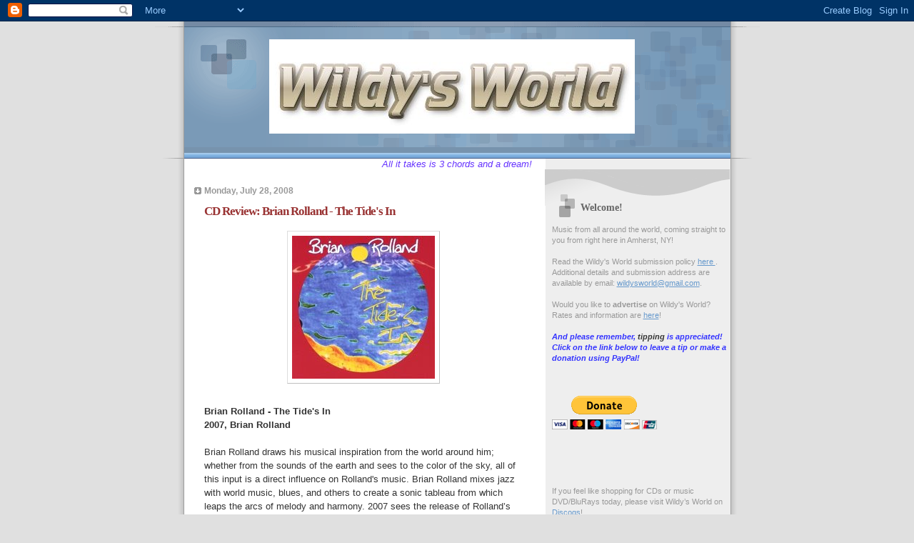

--- FILE ---
content_type: text/html; charset=UTF-8
request_url: https://wildysworld.blogspot.com/2008/07/cd-review-brian-rolland-tides-in.html
body_size: 15883
content:
<!DOCTYPE html>
<html dir='ltr'>
<head>
<link href='https://www.blogger.com/static/v1/widgets/2944754296-widget_css_bundle.css' rel='stylesheet' type='text/css'/>
<meta content='text/html; charset=UTF-8' http-equiv='Content-Type'/>
<meta content='blogger' name='generator'/>
<link href='https://wildysworld.blogspot.com/favicon.ico' rel='icon' type='image/x-icon'/>
<link href='http://wildysworld.blogspot.com/2008/07/cd-review-brian-rolland-tides-in.html' rel='canonical'/>
<link rel="alternate" type="application/atom+xml" title="Wildy&#39;s World - Atom" href="https://wildysworld.blogspot.com/feeds/posts/default" />
<link rel="alternate" type="application/rss+xml" title="Wildy&#39;s World - RSS" href="https://wildysworld.blogspot.com/feeds/posts/default?alt=rss" />
<link rel="service.post" type="application/atom+xml" title="Wildy&#39;s World - Atom" href="https://www.blogger.com/feeds/5512911072470379088/posts/default" />

<link rel="alternate" type="application/atom+xml" title="Wildy&#39;s World - Atom" href="https://wildysworld.blogspot.com/feeds/6177832227600327649/comments/default" />
<!--Can't find substitution for tag [blog.ieCssRetrofitLinks]-->
<link href='https://blogger.googleusercontent.com/img/b/R29vZ2xl/AVvXsEjHZQV9eamQWchSEzKlWpnTkjUyGmnXnhJuDq6lsiYt7iZKsrhrLfou5BpOFqSvujcfBrp2ga2_ZOJjCNMPuBcFVA9WJVezbYP-oKsrrlvysBFzzxuuiYSDqs2uUqI8wgVWaIOeV7_iMbs/s400/brianrolland.jpg' rel='image_src'/>
<meta content='http://wildysworld.blogspot.com/2008/07/cd-review-brian-rolland-tides-in.html' property='og:url'/>
<meta content='CD Review: Brian Rolland - The Tide&#39;s In' property='og:title'/>
<meta content='Brian Rolland - The Tide&#39;s In 2007, Brian Rolland Brian Rolland draws his musical inspiration from the world around him; whether from the so...' property='og:description'/>
<meta content='https://blogger.googleusercontent.com/img/b/R29vZ2xl/AVvXsEjHZQV9eamQWchSEzKlWpnTkjUyGmnXnhJuDq6lsiYt7iZKsrhrLfou5BpOFqSvujcfBrp2ga2_ZOJjCNMPuBcFVA9WJVezbYP-oKsrrlvysBFzzxuuiYSDqs2uUqI8wgVWaIOeV7_iMbs/w1200-h630-p-k-no-nu/brianrolland.jpg' property='og:image'/>
<title>Wildy's World: CD Review: Brian Rolland - The Tide's In</title>
<style id='page-skin-1' type='text/css'><!--
/*
* Blogger Template Style
* Name:     TicTac (Blueberry)
* Date:     1 March 2004
* Updated by: Blogger Team
*/
/* ---( page defaults )--- */
body {
margin: 0;
padding: 0;
font-size: small;
text-align: center;
color: #333333;
background: #e0e0e0;
}
blockquote {
margin-top: 0;
margin-right: 0;
margin-bottom: 0;
margin-left: 30px;
padding-top: 10px;
padding-right: 0;
padding-bottom: 0;
padding-left: 20px;
font-size: 88%;
line-height: 1.5em;
color: #666;
background: url(https://resources.blogblog.com/blogblog/data/tictac_blue/quotes.gif) no-repeat top left;
}
blockquote p {
margin-top: 0;
}
abbr, acronym {
cursor: help;
font-style: normal;
border-bottom: 1px dotted;
}
code {
color: #996666;
}
hr {
display: none;
}
img {
border: none;
}
/* unordered list style */
ul {
list-style: none;
margin-left: 10px;
padding: 0;
}
li {
list-style: none;
padding-left: 14px;
margin-bottom: 3px;
background: url(https://resources.blogblog.com/blogblog/data/tictac_blue/tictac_blue.gif) no-repeat left 6px;
}
/* links */
a:link {
color: #6699cc;
}
a:visited {
color: #666699;
}
a:hover {
color: #5B739C;
}
a:active {
color: #5B739C;
text-decoration: none;
}
/* ---( layout structure )---*/
#outer-wrapper {
width: 847px;
margin: 0px auto 0;
text-align: left;
font: normal normal 100% Verdana, sans-serif;
background: url(https://resources.blogblog.com/blogblog/data/tictac_blue/tile_left.gif) repeat-y;
}
#content-wrapper {
margin-left: 42px; /* to avoid the border image */
width: 763px;
}
#main {
float: left;
width: 460px;
margin-top: 20px;
margin-right: 0;
margin-bottom: 0;
margin-left: 0;
padding-top: 0;
padding-right: 0;
padding-bottom: 0;
padding-left: 1em;
line-height: 1.5em;
word-wrap: break-word; /* fix for long text breaking sidebar float in IE */
overflow: hidden;     /* fix for long non-text content breaking IE sidebar float */
}
#sidebar {
float: right;
width: 259px;
padding-top: 20px;
padding-right: 0px;
padding-bottom: 0;
padding-left: 0;
font-size: 85%;
line-height: 1.4em;
color: #999999;
background: url(https://resources.blogblog.com/blogblog/data/tictac_blue/sidebar_bg.gif) no-repeat left top;
word-wrap: break-word; /* fix for long text breaking sidebar float in IE */
overflow: hidden;     /* fix for long non-text content breaking IE sidebar float */
}
/* ---( header and site name )--- */
#header-wrapper {
margin: 0;
padding: 0;
font: normal normal 100% 'Lucida Grande','Trebuchet MS';
background: #e0e0e0 url(https://resources.blogblog.com/blogblog/data/tictac_blue/top_div_blue_left.gif) no-repeat left top;
}
#header {
margin: 0;
padding-top: 25px;
padding-right: 60px;
padding-bottom: 35px;
padding-left: 160px;
color: #FFFFFF;
background: url(https://resources.blogblog.com/blogblog/data/tictac_blue/top_h1.gif) no-repeat bottom left;
}
#header h1 {
font-size: 200%;
text-shadow: #4F73B6 2px 2px 2px;
}
#header h1 a {
text-decoration: none;
color: #FFFFFF;
}
#header h1 a:hover {
color: #eee;
}
/* ---( main column )--- */
h2.date-header {
margin-top: 0;
padding-left: 14px;
font-size: 90%;
color: #999999;
background: url(https://resources.blogblog.com/blogblog/data/tictac_blue/date_icon_blue.gif) no-repeat left 50%;
}
.post h3 {
margin-top: 0;
font: normal bold 130% 'Lucida Grande','Trebuchet MS';
letter-spacing: -1px;
color: #993333;
}
.post {
margin-top: 0;
margin-right: 0;
margin-bottom: 1.5em;
margin-left: 0;
padding-top: 0;
padding-right: 0;
padding-bottom: 1.5em;
padding-left: 14px;
border-bottom: 1px solid #ddd;
}
.post h3 a,
.post h3 a:visited {
color: #993333;
text-decoration: none;
}
.post-footer {
margin: 0;
padding-top: 0;
padding-right: 0;
padding-bottom: 0;
padding-left: 14px;
font-size: 88%;
color: #999999;
background: url(https://resources.blogblog.com/blogblog/data/tictac_blue/tictac_grey.gif) no-repeat left 8px;
}
.post img, table.tr-caption-container {
padding: 6px;
border-top: 1px solid #ddd;
border-left: 1px solid #ddd;
border-bottom: 1px solid #c0c0c0;
border-right: 1px solid #c0c0c0;
}
.tr-caption-container img {
border: none;
padding: 0;
}
.feed-links {
clear: both;
line-height: 2.5em;
}
#blog-pager-newer-link {
float: left;
}
#blog-pager-older-link {
float: right;
}
#blog-pager {
text-align: center;
}
/* comment styles */
#comments {
padding: 10px 10px 0px 10px;
font-size: 85%;
line-height: 1.5em;
color: #666;
background: #eee url(https://resources.blogblog.com/blogblog/data/tictac_blue/comments_curve.gif) no-repeat top left;
}
#comments h4 {
margin-top: 20px;
margin-right: 0;
margin-bottom: 15px;
margin-left: 0;
padding-top: 8px;
padding-right: 0;
padding-bottom: 0;
padding-left: 40px;
font-family: "Lucida Grande", "Trebuchet MS";
font-size: 130%;
color: #666;
background: url(https://resources.blogblog.com/blogblog/data/tictac_blue/bubbles.gif) no-repeat 10px 0;
height: 29px !important; /* for most browsers */
height /**/:37px; /* for IE5/Win */
}
#comments ul {
margin-left: 0;
}
#comments li {
background: none;
padding-left: 0;
}
.comment-body {
padding-top: 0;
padding-right: 10px;
padding-bottom: 0;
padding-left: 25px;
background: url(https://resources.blogblog.com/blogblog/data/tictac_blue/tictac_blue.gif) no-repeat 10px 5px;
}
.comment-body p {
margin-bottom: 0;
}
.comment-author {
margin-top: 4px;
margin-right: 0;
margin-bottom: 0;
margin-left: 0;
padding-top: 0;
padding-right: 10px;
padding-bottom: 0;
padding-left: 60px;
color: #999;
background: url(https://resources.blogblog.com/blogblog/data/tictac_blue/comment_arrow_blue.gif) no-repeat 44px 2px;
}
.comment-footer {
border-bottom: 1px solid #ddd;
padding-bottom: 1em;
}
.deleted-comment {
font-style:italic;
color:gray;
}
/* ---( sidebar )--- */
.sidebar h2 {
margin-top: 0;
margin-right: 0;
margin-bottom: 0;
margin-left: 0;
padding-top: 25px;
padding-right: 0;
padding-bottom: 0;
padding-left: 40px;
font: normal bold 130% 'Lucida Grande','Trebuchet MS';
color: #666666;
height: 32px;
background: url(https://resources.blogblog.com/blogblog/data/tictac_blue/sidebar_icon.gif) no-repeat 10px 15px;
height: 32px !important; /* for most browsers */
height /**/:57px; /* for IE5/Win */
}
.sidebar .widget {
margin: 0;
padding-top: 0;
padding-right: 0;
padding-bottom: 10px;
padding-left: 10px;
border-bottom: 1px solid #ddd;
}
.sidebar li {
background: url(https://resources.blogblog.com/blogblog/data/tictac_blue/tictac_blue.gif) no-repeat left 5px;
}
.profile-textblock {
clear: both;
margin-left: 0;
}
.profile-img {
float: left;
margin-top: 0;
margin-right: 5px;
margin-bottom: 5px;
margin-left: 0;
border: 1px solid #ddd;
padding: 4px;
}
/* ---( footer )--- */
.clear { /* to fix IE6 padding-top issue */
clear: both;
}
#footer-wrapper {
margin: 0;
padding-top: 0;
padding-right: 0;
padding-bottom: 9px;
padding-left: 0;
font-size: 85%;
color: #ddd;
background: url(https://resources.blogblog.com/blogblog/data/tictac_blue/bottom_sill.gif) no-repeat bottom left;
}
#footer {
margin: 0;
padding-top: 20px;
padding-right: 320px;
padding-bottom: 20px;
padding-left: 95px;
background: url(https://resources.blogblog.com/blogblog/data/tictac_blue/bottom_sash_left.gif) no-repeat top left;
}
/** Page structure tweaks for layout editor wireframe */
body#layout #outer-wrapper,
body#layout #main,
body#layout #sidebar {
padding-top: 0;
margin-top: 0;
}
body#layout #outer-wrapper,
body#layout #content-wrapper {
width: 740px;
}
body#layout #sidebar {
margin-right: 0;
margin-bottom: 1em;
}
body#layout #header,
body#layout #footer,
body#layout #main {
padding: 0;
}
body#layout #content-wrapper {
margin: 0px;
}

--></style>
<link href='https://www.blogger.com/dyn-css/authorization.css?targetBlogID=5512911072470379088&amp;zx=f57690f3-cdda-4b33-a446-b177e5a60785' media='none' onload='if(media!=&#39;all&#39;)media=&#39;all&#39;' rel='stylesheet'/><noscript><link href='https://www.blogger.com/dyn-css/authorization.css?targetBlogID=5512911072470379088&amp;zx=f57690f3-cdda-4b33-a446-b177e5a60785' rel='stylesheet'/></noscript>
<meta name='google-adsense-platform-account' content='ca-host-pub-1556223355139109'/>
<meta name='google-adsense-platform-domain' content='blogspot.com'/>

<!-- data-ad-client=ca-pub-8763561587354775 -->

</head>
<body>
<div class='navbar section' id='navbar'><div class='widget Navbar' data-version='1' id='Navbar1'><script type="text/javascript">
    function setAttributeOnload(object, attribute, val) {
      if(window.addEventListener) {
        window.addEventListener('load',
          function(){ object[attribute] = val; }, false);
      } else {
        window.attachEvent('onload', function(){ object[attribute] = val; });
      }
    }
  </script>
<div id="navbar-iframe-container"></div>
<script type="text/javascript" src="https://apis.google.com/js/platform.js"></script>
<script type="text/javascript">
      gapi.load("gapi.iframes:gapi.iframes.style.bubble", function() {
        if (gapi.iframes && gapi.iframes.getContext) {
          gapi.iframes.getContext().openChild({
              url: 'https://www.blogger.com/navbar/5512911072470379088?po\x3d6177832227600327649\x26origin\x3dhttps://wildysworld.blogspot.com',
              where: document.getElementById("navbar-iframe-container"),
              id: "navbar-iframe"
          });
        }
      });
    </script><script type="text/javascript">
(function() {
var script = document.createElement('script');
script.type = 'text/javascript';
script.src = '//pagead2.googlesyndication.com/pagead/js/google_top_exp.js';
var head = document.getElementsByTagName('head')[0];
if (head) {
head.appendChild(script);
}})();
</script>
</div></div>
<div id='outer-wrapper'><div id='wrap2'>
<!-- skip links for text browsers -->
<span id='skiplinks' style='display:none;'>
<a href='#main'>skip to main </a> |
      <a href='#sidebar'>skip to sidebar</a>
</span>
<div id='header-wrapper'>
<div class='header section' id='header'><div class='widget Header' data-version='1' id='Header1'>
<div id='header-inner'>
<a href='https://wildysworld.blogspot.com/' style='display: block'>
<img alt='Wildy&#39;s World' height='132px; ' id='Header1_headerimg' src='https://blogger.googleusercontent.com/img/b/R29vZ2xl/AVvXsEiydm0qD9-9KO1PDE-CdEcDCXMdCWfwHZMnubU6Zh2LZ-f4XF0CLpp6300zk1AbEtjTG1ZHrLZ3cIEhz52hEgs_2t8A66H97XVEPzvnt3WL4Mxfp1c0R5-Shyphenhyphen8racjO_ITL-0SZiGopjl0/s1600-r/WW.jpg' style='display: block' width='512px; '/>
</a>
</div>
</div></div>
</div>
<div id='content-wrapper'>
<div id='crosscol-wrapper' style='text-align:center'>
<div class='crosscol section' id='crosscol'><div class='widget HTML' data-version='1' id='HTML3'>
<div class='widget-content'>
<span style="color: rgb(102, 51, 255);"><em>                                  All it takes is 3 chords and a dream!</em></span>
</div>
<div class='clear'></div>
</div></div>
</div>
<div id='main-wrapper'>
<div class='main section' id='main'><div class='widget Blog' data-version='1' id='Blog1'>
<div class='blog-posts hfeed'>

          <div class="date-outer">
        
<h2 class='date-header'><span>Monday, July 28, 2008</span></h2>

          <div class="date-posts">
        
<div class='post-outer'>
<div class='post hentry uncustomized-post-template' itemprop='blogPost' itemscope='itemscope' itemtype='http://schema.org/BlogPosting'>
<meta content='https://blogger.googleusercontent.com/img/b/R29vZ2xl/AVvXsEjHZQV9eamQWchSEzKlWpnTkjUyGmnXnhJuDq6lsiYt7iZKsrhrLfou5BpOFqSvujcfBrp2ga2_ZOJjCNMPuBcFVA9WJVezbYP-oKsrrlvysBFzzxuuiYSDqs2uUqI8wgVWaIOeV7_iMbs/s400/brianrolland.jpg' itemprop='image_url'/>
<meta content='5512911072470379088' itemprop='blogId'/>
<meta content='6177832227600327649' itemprop='postId'/>
<a name='6177832227600327649'></a>
<h3 class='post-title entry-title' itemprop='name'>
CD Review: Brian Rolland - The Tide's In
</h3>
<div class='post-header'>
<div class='post-header-line-1'></div>
</div>
<div class='post-body entry-content' id='post-body-6177832227600327649' itemprop='description articleBody'>
<a href="https://blogger.googleusercontent.com/img/b/R29vZ2xl/AVvXsEjHZQV9eamQWchSEzKlWpnTkjUyGmnXnhJuDq6lsiYt7iZKsrhrLfou5BpOFqSvujcfBrp2ga2_ZOJjCNMPuBcFVA9WJVezbYP-oKsrrlvysBFzzxuuiYSDqs2uUqI8wgVWaIOeV7_iMbs/s1600-h/brianrolland.jpg"><img alt="" border="0" id="BLOGGER_PHOTO_ID_5228011799733295858" src="https://blogger.googleusercontent.com/img/b/R29vZ2xl/AVvXsEjHZQV9eamQWchSEzKlWpnTkjUyGmnXnhJuDq6lsiYt7iZKsrhrLfou5BpOFqSvujcfBrp2ga2_ZOJjCNMPuBcFVA9WJVezbYP-oKsrrlvysBFzzxuuiYSDqs2uUqI8wgVWaIOeV7_iMbs/s400/brianrolland.jpg" style="display:block; margin:0px auto 10px; text-align:center;cursor:pointer; cursor:hand;" /></a><br /><strong>Brian Rolland - The Tide's In<br />2007, Brian Rolland</strong><br /><br />Brian Rolland draws his musical inspiration from the world around him; whether from the sounds of the earth and sees to the color of the sky, all of this input is a direct influence on Rolland's music.  Brian Rolland mixes jazz with world music, blues, and others to create a sonic tableau from which leaps the arcs of melody and harmony.  2007 sees the release of Rolland&#8217;s 3rd album, <strong>The Tide&#8217;s In.</strong><br /> <br />There are several highlights on <strong>The Tide&#8217;s In</strong>, but my personal favorite is Rolland's take on the traditional <em>Water Is Wide</em> (with Collage).  I also greatly enjoyed <em>Tide's In</em> and <em>Ask Me Too</em>.  Rolland is an extremely talented jazz guitarist who can walk in many worlds musically.  The Tide's In gives you, the listener, the opportunity to get to know Brian Rolland and appreciate his virtuoso guitar playing.  <br /><br /><strong>The Tide's In</strong> is the perfect album for a summer evening.  It's mellow yet slightly challenging.  This is definitely a disc that will go into rotation in your CD collection.<br /> <br /><strong>Rating: 3 Stars </strong>(Out of 5)<br /> <br />You can learn more about Brian Rolland at <a href="http://www.brianrolland.com ">www.brianrolland.com </a>or <a href="http://www.myspace.com/brianrolland">www.myspace.com/brianrolland</a>.  You can purchase a copy of <strong>The Tide&#8217;s In </strong>at <a href="http://www.cdbaby.com/cd/rolland3">www.cdbaby.com/cd/rolland3</a>.
<div style='clear: both;'></div>
</div>
<div class='post-footer'>
<div class='post-footer-line post-footer-line-1'>
<span class='post-author vcard'>
Posted by
<span class='fn' itemprop='author' itemscope='itemscope' itemtype='http://schema.org/Person'>
<meta content='https://www.blogger.com/profile/16612203546670909958' itemprop='url'/>
<a class='g-profile' href='https://www.blogger.com/profile/16612203546670909958' rel='author' title='author profile'>
<span itemprop='name'>Wildy</span>
</a>
</span>
</span>
<span class='post-timestamp'>
at
<meta content='http://wildysworld.blogspot.com/2008/07/cd-review-brian-rolland-tides-in.html' itemprop='url'/>
<a class='timestamp-link' href='https://wildysworld.blogspot.com/2008/07/cd-review-brian-rolland-tides-in.html' rel='bookmark' title='permanent link'><abbr class='published' itemprop='datePublished' title='2008-07-28T06:34:00-04:00'>6:34&#8239;AM</abbr></a>
</span>
<span class='post-comment-link'>
</span>
<span class='post-icons'>
<span class='item-action'>
<a href='https://www.blogger.com/email-post/5512911072470379088/6177832227600327649' title='Email Post'>
<img alt='' class='icon-action' height='13' src='https://resources.blogblog.com/img/icon18_email.gif' width='18'/>
</a>
</span>
<span class='item-control blog-admin pid-1079647374'>
<a href='https://www.blogger.com/post-edit.g?blogID=5512911072470379088&postID=6177832227600327649&from=pencil' title='Edit Post'>
<img alt='' class='icon-action' height='18' src='https://resources.blogblog.com/img/icon18_edit_allbkg.gif' width='18'/>
</a>
</span>
</span>
<div class='post-share-buttons goog-inline-block'>
</div>
</div>
<div class='post-footer-line post-footer-line-2'>
<span class='post-labels'>
</span>
</div>
<div class='post-footer-line post-footer-line-3'>
<span class='post-location'>
</span>
</div>
</div>
</div>
<div class='comments' id='comments'>
<a name='comments'></a>
<h4>No comments:</h4>
<div id='Blog1_comments-block-wrapper'>
<dl class='avatar-comment-indent' id='comments-block'>
</dl>
</div>
<p class='comment-footer'>
<a href='https://www.blogger.com/comment/fullpage/post/5512911072470379088/6177832227600327649' onclick=''>Post a Comment</a>
</p>
</div>
</div>

        </div></div>
      
</div>
<div class='blog-pager' id='blog-pager'>
<span id='blog-pager-newer-link'>
<a class='blog-pager-newer-link' href='https://wildysworld.blogspot.com/2008/07/cd-review-janet-martin-step-inside.html' id='Blog1_blog-pager-newer-link' title='Newer Post'>Newer Post</a>
</span>
<span id='blog-pager-older-link'>
<a class='blog-pager-older-link' href='https://wildysworld.blogspot.com/2008/07/cd-review-amy-lennard-i-need-to-love.html' id='Blog1_blog-pager-older-link' title='Older Post'>Older Post</a>
</span>
<a class='home-link' href='https://wildysworld.blogspot.com/'>Home</a>
</div>
<div class='clear'></div>
<div class='post-feeds'>
<div class='feed-links'>
Subscribe to:
<a class='feed-link' href='https://wildysworld.blogspot.com/feeds/6177832227600327649/comments/default' target='_blank' type='application/atom+xml'>Post Comments (Atom)</a>
</div>
</div>
</div></div>
</div>
<div id='sidebar-wrapper'>
<div class='sidebar section' id='sidebar'><div class='widget Text' data-version='1' id='Text1'>
<h2 class='title'>Welcome!</h2>
<div class='widget-content'>
Music from all around the world, coming straight to you from right here in Amherst, NY!<br/><br/>Read the Wildy's World submission policy <a href="http://wildysworld.blogspot.com/2010/01/how-do-i-submit-recording-to-wildys.html">here </a>. Additional details and submission address are available by email: <a href="mailto:wildysworld@gmail.com">wildysworld@gmail.com</a>.<br/><br/>Would you like to <strong>advertise</strong> on Wildy's World? Rates and information are <a href="http://wildysworld.blogspot.com/2010/01/advertising-on-wildys-world.html">here</a>!<br/><br/><em><span style="color: rgb(51, 51, 255);"><strong>And please remember, <span style="color: rgb(51, 51, 51);">tipping</span> is appreciated! Click on the link below to leave a tip or make a donation using PayPal!</strong></span></em><br/><form method="post" action="https://www.paypal.com/cgi-bin/webscr"><br/><input name="cmd" value="_s-xclick" type="hidden" /><br/><input name="hosted_button_id" value="8K5HKDYH586U4" type="hidden" /><br/><input border="0" name="submit" alt="PayPal - The safer, easier way to pay online!" src="https://www.paypalobjects.com/en_US/i/btn/btn_donateCC_LG.gif" type="image" /><br/><img border="0" alt="" src="https://www.paypalobjects.com/en_US/i/scr/pixel.gif" width="1" height="1" /><br/></form><br/><br/><br/><br/>
If you feel like shopping for CDs or music DVD/BluRays today, please visit Wildy&#8217;s World on <a href="https://www.discogs.com/seller/wildysworld/profile">Discogs</a>! <br/><br/>
Or if autographs are more your thing, check out Wildy&#8217;s World on <a href="https://www.ebay.com/usr/wildysworld">eBay</a>! <br/><br/>
</div>
<div class='clear'></div>
</div><div class='widget BlogArchive' data-version='1' id='BlogArchive1'>
<h2>Blog Archive</h2>
<div class='widget-content'>
<div id='ArchiveList'>
<div id='BlogArchive1_ArchiveList'>
<ul class='hierarchy'>
<li class='archivedate collapsed'>
<a class='toggle' href='javascript:void(0)'>
<span class='zippy'>

        &#9658;&#160;
      
</span>
</a>
<a class='post-count-link' href='https://wildysworld.blogspot.com/2026/'>
2026
</a>
<span class='post-count' dir='ltr'>(2)</span>
<ul class='hierarchy'>
<li class='archivedate collapsed'>
<a class='toggle' href='javascript:void(0)'>
<span class='zippy'>

        &#9658;&#160;
      
</span>
</a>
<a class='post-count-link' href='https://wildysworld.blogspot.com/2026/01/'>
January
</a>
<span class='post-count' dir='ltr'>(2)</span>
</li>
</ul>
</li>
</ul>
<ul class='hierarchy'>
<li class='archivedate collapsed'>
<a class='toggle' href='javascript:void(0)'>
<span class='zippy'>

        &#9658;&#160;
      
</span>
</a>
<a class='post-count-link' href='https://wildysworld.blogspot.com/2025/'>
2025
</a>
<span class='post-count' dir='ltr'>(2)</span>
<ul class='hierarchy'>
<li class='archivedate collapsed'>
<a class='toggle' href='javascript:void(0)'>
<span class='zippy'>

        &#9658;&#160;
      
</span>
</a>
<a class='post-count-link' href='https://wildysworld.blogspot.com/2025/01/'>
January
</a>
<span class='post-count' dir='ltr'>(2)</span>
</li>
</ul>
</li>
</ul>
<ul class='hierarchy'>
<li class='archivedate collapsed'>
<a class='toggle' href='javascript:void(0)'>
<span class='zippy'>

        &#9658;&#160;
      
</span>
</a>
<a class='post-count-link' href='https://wildysworld.blogspot.com/2022/'>
2022
</a>
<span class='post-count' dir='ltr'>(1)</span>
<ul class='hierarchy'>
<li class='archivedate collapsed'>
<a class='toggle' href='javascript:void(0)'>
<span class='zippy'>

        &#9658;&#160;
      
</span>
</a>
<a class='post-count-link' href='https://wildysworld.blogspot.com/2022/07/'>
July
</a>
<span class='post-count' dir='ltr'>(1)</span>
</li>
</ul>
</li>
</ul>
<ul class='hierarchy'>
<li class='archivedate collapsed'>
<a class='toggle' href='javascript:void(0)'>
<span class='zippy'>

        &#9658;&#160;
      
</span>
</a>
<a class='post-count-link' href='https://wildysworld.blogspot.com/2020/'>
2020
</a>
<span class='post-count' dir='ltr'>(3)</span>
<ul class='hierarchy'>
<li class='archivedate collapsed'>
<a class='toggle' href='javascript:void(0)'>
<span class='zippy'>

        &#9658;&#160;
      
</span>
</a>
<a class='post-count-link' href='https://wildysworld.blogspot.com/2020/09/'>
September
</a>
<span class='post-count' dir='ltr'>(3)</span>
</li>
</ul>
</li>
</ul>
<ul class='hierarchy'>
<li class='archivedate collapsed'>
<a class='toggle' href='javascript:void(0)'>
<span class='zippy'>

        &#9658;&#160;
      
</span>
</a>
<a class='post-count-link' href='https://wildysworld.blogspot.com/2015/'>
2015
</a>
<span class='post-count' dir='ltr'>(12)</span>
<ul class='hierarchy'>
<li class='archivedate collapsed'>
<a class='toggle' href='javascript:void(0)'>
<span class='zippy'>

        &#9658;&#160;
      
</span>
</a>
<a class='post-count-link' href='https://wildysworld.blogspot.com/2015/04/'>
April
</a>
<span class='post-count' dir='ltr'>(5)</span>
</li>
</ul>
<ul class='hierarchy'>
<li class='archivedate collapsed'>
<a class='toggle' href='javascript:void(0)'>
<span class='zippy'>

        &#9658;&#160;
      
</span>
</a>
<a class='post-count-link' href='https://wildysworld.blogspot.com/2015/03/'>
March
</a>
<span class='post-count' dir='ltr'>(5)</span>
</li>
</ul>
<ul class='hierarchy'>
<li class='archivedate collapsed'>
<a class='toggle' href='javascript:void(0)'>
<span class='zippy'>

        &#9658;&#160;
      
</span>
</a>
<a class='post-count-link' href='https://wildysworld.blogspot.com/2015/02/'>
February
</a>
<span class='post-count' dir='ltr'>(2)</span>
</li>
</ul>
</li>
</ul>
<ul class='hierarchy'>
<li class='archivedate collapsed'>
<a class='toggle' href='javascript:void(0)'>
<span class='zippy'>

        &#9658;&#160;
      
</span>
</a>
<a class='post-count-link' href='https://wildysworld.blogspot.com/2014/'>
2014
</a>
<span class='post-count' dir='ltr'>(48)</span>
<ul class='hierarchy'>
<li class='archivedate collapsed'>
<a class='toggle' href='javascript:void(0)'>
<span class='zippy'>

        &#9658;&#160;
      
</span>
</a>
<a class='post-count-link' href='https://wildysworld.blogspot.com/2014/12/'>
December
</a>
<span class='post-count' dir='ltr'>(1)</span>
</li>
</ul>
<ul class='hierarchy'>
<li class='archivedate collapsed'>
<a class='toggle' href='javascript:void(0)'>
<span class='zippy'>

        &#9658;&#160;
      
</span>
</a>
<a class='post-count-link' href='https://wildysworld.blogspot.com/2014/11/'>
November
</a>
<span class='post-count' dir='ltr'>(1)</span>
</li>
</ul>
<ul class='hierarchy'>
<li class='archivedate collapsed'>
<a class='toggle' href='javascript:void(0)'>
<span class='zippy'>

        &#9658;&#160;
      
</span>
</a>
<a class='post-count-link' href='https://wildysworld.blogspot.com/2014/06/'>
June
</a>
<span class='post-count' dir='ltr'>(5)</span>
</li>
</ul>
<ul class='hierarchy'>
<li class='archivedate collapsed'>
<a class='toggle' href='javascript:void(0)'>
<span class='zippy'>

        &#9658;&#160;
      
</span>
</a>
<a class='post-count-link' href='https://wildysworld.blogspot.com/2014/05/'>
May
</a>
<span class='post-count' dir='ltr'>(7)</span>
</li>
</ul>
<ul class='hierarchy'>
<li class='archivedate collapsed'>
<a class='toggle' href='javascript:void(0)'>
<span class='zippy'>

        &#9658;&#160;
      
</span>
</a>
<a class='post-count-link' href='https://wildysworld.blogspot.com/2014/04/'>
April
</a>
<span class='post-count' dir='ltr'>(18)</span>
</li>
</ul>
<ul class='hierarchy'>
<li class='archivedate collapsed'>
<a class='toggle' href='javascript:void(0)'>
<span class='zippy'>

        &#9658;&#160;
      
</span>
</a>
<a class='post-count-link' href='https://wildysworld.blogspot.com/2014/03/'>
March
</a>
<span class='post-count' dir='ltr'>(7)</span>
</li>
</ul>
<ul class='hierarchy'>
<li class='archivedate collapsed'>
<a class='toggle' href='javascript:void(0)'>
<span class='zippy'>

        &#9658;&#160;
      
</span>
</a>
<a class='post-count-link' href='https://wildysworld.blogspot.com/2014/02/'>
February
</a>
<span class='post-count' dir='ltr'>(7)</span>
</li>
</ul>
<ul class='hierarchy'>
<li class='archivedate collapsed'>
<a class='toggle' href='javascript:void(0)'>
<span class='zippy'>

        &#9658;&#160;
      
</span>
</a>
<a class='post-count-link' href='https://wildysworld.blogspot.com/2014/01/'>
January
</a>
<span class='post-count' dir='ltr'>(2)</span>
</li>
</ul>
</li>
</ul>
<ul class='hierarchy'>
<li class='archivedate collapsed'>
<a class='toggle' href='javascript:void(0)'>
<span class='zippy'>

        &#9658;&#160;
      
</span>
</a>
<a class='post-count-link' href='https://wildysworld.blogspot.com/2013/'>
2013
</a>
<span class='post-count' dir='ltr'>(116)</span>
<ul class='hierarchy'>
<li class='archivedate collapsed'>
<a class='toggle' href='javascript:void(0)'>
<span class='zippy'>

        &#9658;&#160;
      
</span>
</a>
<a class='post-count-link' href='https://wildysworld.blogspot.com/2013/11/'>
November
</a>
<span class='post-count' dir='ltr'>(11)</span>
</li>
</ul>
<ul class='hierarchy'>
<li class='archivedate collapsed'>
<a class='toggle' href='javascript:void(0)'>
<span class='zippy'>

        &#9658;&#160;
      
</span>
</a>
<a class='post-count-link' href='https://wildysworld.blogspot.com/2013/10/'>
October
</a>
<span class='post-count' dir='ltr'>(26)</span>
</li>
</ul>
<ul class='hierarchy'>
<li class='archivedate collapsed'>
<a class='toggle' href='javascript:void(0)'>
<span class='zippy'>

        &#9658;&#160;
      
</span>
</a>
<a class='post-count-link' href='https://wildysworld.blogspot.com/2013/09/'>
September
</a>
<span class='post-count' dir='ltr'>(6)</span>
</li>
</ul>
<ul class='hierarchy'>
<li class='archivedate collapsed'>
<a class='toggle' href='javascript:void(0)'>
<span class='zippy'>

        &#9658;&#160;
      
</span>
</a>
<a class='post-count-link' href='https://wildysworld.blogspot.com/2013/08/'>
August
</a>
<span class='post-count' dir='ltr'>(4)</span>
</li>
</ul>
<ul class='hierarchy'>
<li class='archivedate collapsed'>
<a class='toggle' href='javascript:void(0)'>
<span class='zippy'>

        &#9658;&#160;
      
</span>
</a>
<a class='post-count-link' href='https://wildysworld.blogspot.com/2013/07/'>
July
</a>
<span class='post-count' dir='ltr'>(2)</span>
</li>
</ul>
<ul class='hierarchy'>
<li class='archivedate collapsed'>
<a class='toggle' href='javascript:void(0)'>
<span class='zippy'>

        &#9658;&#160;
      
</span>
</a>
<a class='post-count-link' href='https://wildysworld.blogspot.com/2013/06/'>
June
</a>
<span class='post-count' dir='ltr'>(4)</span>
</li>
</ul>
<ul class='hierarchy'>
<li class='archivedate collapsed'>
<a class='toggle' href='javascript:void(0)'>
<span class='zippy'>

        &#9658;&#160;
      
</span>
</a>
<a class='post-count-link' href='https://wildysworld.blogspot.com/2013/05/'>
May
</a>
<span class='post-count' dir='ltr'>(3)</span>
</li>
</ul>
<ul class='hierarchy'>
<li class='archivedate collapsed'>
<a class='toggle' href='javascript:void(0)'>
<span class='zippy'>

        &#9658;&#160;
      
</span>
</a>
<a class='post-count-link' href='https://wildysworld.blogspot.com/2013/04/'>
April
</a>
<span class='post-count' dir='ltr'>(29)</span>
</li>
</ul>
<ul class='hierarchy'>
<li class='archivedate collapsed'>
<a class='toggle' href='javascript:void(0)'>
<span class='zippy'>

        &#9658;&#160;
      
</span>
</a>
<a class='post-count-link' href='https://wildysworld.blogspot.com/2013/03/'>
March
</a>
<span class='post-count' dir='ltr'>(12)</span>
</li>
</ul>
<ul class='hierarchy'>
<li class='archivedate collapsed'>
<a class='toggle' href='javascript:void(0)'>
<span class='zippy'>

        &#9658;&#160;
      
</span>
</a>
<a class='post-count-link' href='https://wildysworld.blogspot.com/2013/02/'>
February
</a>
<span class='post-count' dir='ltr'>(5)</span>
</li>
</ul>
<ul class='hierarchy'>
<li class='archivedate collapsed'>
<a class='toggle' href='javascript:void(0)'>
<span class='zippy'>

        &#9658;&#160;
      
</span>
</a>
<a class='post-count-link' href='https://wildysworld.blogspot.com/2013/01/'>
January
</a>
<span class='post-count' dir='ltr'>(14)</span>
</li>
</ul>
</li>
</ul>
<ul class='hierarchy'>
<li class='archivedate collapsed'>
<a class='toggle' href='javascript:void(0)'>
<span class='zippy'>

        &#9658;&#160;
      
</span>
</a>
<a class='post-count-link' href='https://wildysworld.blogspot.com/2012/'>
2012
</a>
<span class='post-count' dir='ltr'>(106)</span>
<ul class='hierarchy'>
<li class='archivedate collapsed'>
<a class='toggle' href='javascript:void(0)'>
<span class='zippy'>

        &#9658;&#160;
      
</span>
</a>
<a class='post-count-link' href='https://wildysworld.blogspot.com/2012/12/'>
December
</a>
<span class='post-count' dir='ltr'>(13)</span>
</li>
</ul>
<ul class='hierarchy'>
<li class='archivedate collapsed'>
<a class='toggle' href='javascript:void(0)'>
<span class='zippy'>

        &#9658;&#160;
      
</span>
</a>
<a class='post-count-link' href='https://wildysworld.blogspot.com/2012/11/'>
November
</a>
<span class='post-count' dir='ltr'>(6)</span>
</li>
</ul>
<ul class='hierarchy'>
<li class='archivedate collapsed'>
<a class='toggle' href='javascript:void(0)'>
<span class='zippy'>

        &#9658;&#160;
      
</span>
</a>
<a class='post-count-link' href='https://wildysworld.blogspot.com/2012/10/'>
October
</a>
<span class='post-count' dir='ltr'>(16)</span>
</li>
</ul>
<ul class='hierarchy'>
<li class='archivedate collapsed'>
<a class='toggle' href='javascript:void(0)'>
<span class='zippy'>

        &#9658;&#160;
      
</span>
</a>
<a class='post-count-link' href='https://wildysworld.blogspot.com/2012/09/'>
September
</a>
<span class='post-count' dir='ltr'>(13)</span>
</li>
</ul>
<ul class='hierarchy'>
<li class='archivedate collapsed'>
<a class='toggle' href='javascript:void(0)'>
<span class='zippy'>

        &#9658;&#160;
      
</span>
</a>
<a class='post-count-link' href='https://wildysworld.blogspot.com/2012/08/'>
August
</a>
<span class='post-count' dir='ltr'>(8)</span>
</li>
</ul>
<ul class='hierarchy'>
<li class='archivedate collapsed'>
<a class='toggle' href='javascript:void(0)'>
<span class='zippy'>

        &#9658;&#160;
      
</span>
</a>
<a class='post-count-link' href='https://wildysworld.blogspot.com/2012/07/'>
July
</a>
<span class='post-count' dir='ltr'>(5)</span>
</li>
</ul>
<ul class='hierarchy'>
<li class='archivedate collapsed'>
<a class='toggle' href='javascript:void(0)'>
<span class='zippy'>

        &#9658;&#160;
      
</span>
</a>
<a class='post-count-link' href='https://wildysworld.blogspot.com/2012/06/'>
June
</a>
<span class='post-count' dir='ltr'>(8)</span>
</li>
</ul>
<ul class='hierarchy'>
<li class='archivedate collapsed'>
<a class='toggle' href='javascript:void(0)'>
<span class='zippy'>

        &#9658;&#160;
      
</span>
</a>
<a class='post-count-link' href='https://wildysworld.blogspot.com/2012/05/'>
May
</a>
<span class='post-count' dir='ltr'>(7)</span>
</li>
</ul>
<ul class='hierarchy'>
<li class='archivedate collapsed'>
<a class='toggle' href='javascript:void(0)'>
<span class='zippy'>

        &#9658;&#160;
      
</span>
</a>
<a class='post-count-link' href='https://wildysworld.blogspot.com/2012/04/'>
April
</a>
<span class='post-count' dir='ltr'>(8)</span>
</li>
</ul>
<ul class='hierarchy'>
<li class='archivedate collapsed'>
<a class='toggle' href='javascript:void(0)'>
<span class='zippy'>

        &#9658;&#160;
      
</span>
</a>
<a class='post-count-link' href='https://wildysworld.blogspot.com/2012/03/'>
March
</a>
<span class='post-count' dir='ltr'>(16)</span>
</li>
</ul>
<ul class='hierarchy'>
<li class='archivedate collapsed'>
<a class='toggle' href='javascript:void(0)'>
<span class='zippy'>

        &#9658;&#160;
      
</span>
</a>
<a class='post-count-link' href='https://wildysworld.blogspot.com/2012/02/'>
February
</a>
<span class='post-count' dir='ltr'>(1)</span>
</li>
</ul>
<ul class='hierarchy'>
<li class='archivedate collapsed'>
<a class='toggle' href='javascript:void(0)'>
<span class='zippy'>

        &#9658;&#160;
      
</span>
</a>
<a class='post-count-link' href='https://wildysworld.blogspot.com/2012/01/'>
January
</a>
<span class='post-count' dir='ltr'>(5)</span>
</li>
</ul>
</li>
</ul>
<ul class='hierarchy'>
<li class='archivedate collapsed'>
<a class='toggle' href='javascript:void(0)'>
<span class='zippy'>

        &#9658;&#160;
      
</span>
</a>
<a class='post-count-link' href='https://wildysworld.blogspot.com/2011/'>
2011
</a>
<span class='post-count' dir='ltr'>(354)</span>
<ul class='hierarchy'>
<li class='archivedate collapsed'>
<a class='toggle' href='javascript:void(0)'>
<span class='zippy'>

        &#9658;&#160;
      
</span>
</a>
<a class='post-count-link' href='https://wildysworld.blogspot.com/2011/12/'>
December
</a>
<span class='post-count' dir='ltr'>(9)</span>
</li>
</ul>
<ul class='hierarchy'>
<li class='archivedate collapsed'>
<a class='toggle' href='javascript:void(0)'>
<span class='zippy'>

        &#9658;&#160;
      
</span>
</a>
<a class='post-count-link' href='https://wildysworld.blogspot.com/2011/11/'>
November
</a>
<span class='post-count' dir='ltr'>(22)</span>
</li>
</ul>
<ul class='hierarchy'>
<li class='archivedate collapsed'>
<a class='toggle' href='javascript:void(0)'>
<span class='zippy'>

        &#9658;&#160;
      
</span>
</a>
<a class='post-count-link' href='https://wildysworld.blogspot.com/2011/10/'>
October
</a>
<span class='post-count' dir='ltr'>(34)</span>
</li>
</ul>
<ul class='hierarchy'>
<li class='archivedate collapsed'>
<a class='toggle' href='javascript:void(0)'>
<span class='zippy'>

        &#9658;&#160;
      
</span>
</a>
<a class='post-count-link' href='https://wildysworld.blogspot.com/2011/09/'>
September
</a>
<span class='post-count' dir='ltr'>(37)</span>
</li>
</ul>
<ul class='hierarchy'>
<li class='archivedate collapsed'>
<a class='toggle' href='javascript:void(0)'>
<span class='zippy'>

        &#9658;&#160;
      
</span>
</a>
<a class='post-count-link' href='https://wildysworld.blogspot.com/2011/08/'>
August
</a>
<span class='post-count' dir='ltr'>(39)</span>
</li>
</ul>
<ul class='hierarchy'>
<li class='archivedate collapsed'>
<a class='toggle' href='javascript:void(0)'>
<span class='zippy'>

        &#9658;&#160;
      
</span>
</a>
<a class='post-count-link' href='https://wildysworld.blogspot.com/2011/07/'>
July
</a>
<span class='post-count' dir='ltr'>(35)</span>
</li>
</ul>
<ul class='hierarchy'>
<li class='archivedate collapsed'>
<a class='toggle' href='javascript:void(0)'>
<span class='zippy'>

        &#9658;&#160;
      
</span>
</a>
<a class='post-count-link' href='https://wildysworld.blogspot.com/2011/06/'>
June
</a>
<span class='post-count' dir='ltr'>(36)</span>
</li>
</ul>
<ul class='hierarchy'>
<li class='archivedate collapsed'>
<a class='toggle' href='javascript:void(0)'>
<span class='zippy'>

        &#9658;&#160;
      
</span>
</a>
<a class='post-count-link' href='https://wildysworld.blogspot.com/2011/05/'>
May
</a>
<span class='post-count' dir='ltr'>(41)</span>
</li>
</ul>
<ul class='hierarchy'>
<li class='archivedate collapsed'>
<a class='toggle' href='javascript:void(0)'>
<span class='zippy'>

        &#9658;&#160;
      
</span>
</a>
<a class='post-count-link' href='https://wildysworld.blogspot.com/2011/04/'>
April
</a>
<span class='post-count' dir='ltr'>(33)</span>
</li>
</ul>
<ul class='hierarchy'>
<li class='archivedate collapsed'>
<a class='toggle' href='javascript:void(0)'>
<span class='zippy'>

        &#9658;&#160;
      
</span>
</a>
<a class='post-count-link' href='https://wildysworld.blogspot.com/2011/03/'>
March
</a>
<span class='post-count' dir='ltr'>(23)</span>
</li>
</ul>
<ul class='hierarchy'>
<li class='archivedate collapsed'>
<a class='toggle' href='javascript:void(0)'>
<span class='zippy'>

        &#9658;&#160;
      
</span>
</a>
<a class='post-count-link' href='https://wildysworld.blogspot.com/2011/02/'>
February
</a>
<span class='post-count' dir='ltr'>(22)</span>
</li>
</ul>
<ul class='hierarchy'>
<li class='archivedate collapsed'>
<a class='toggle' href='javascript:void(0)'>
<span class='zippy'>

        &#9658;&#160;
      
</span>
</a>
<a class='post-count-link' href='https://wildysworld.blogspot.com/2011/01/'>
January
</a>
<span class='post-count' dir='ltr'>(23)</span>
</li>
</ul>
</li>
</ul>
<ul class='hierarchy'>
<li class='archivedate collapsed'>
<a class='toggle' href='javascript:void(0)'>
<span class='zippy'>

        &#9658;&#160;
      
</span>
</a>
<a class='post-count-link' href='https://wildysworld.blogspot.com/2010/'>
2010
</a>
<span class='post-count' dir='ltr'>(637)</span>
<ul class='hierarchy'>
<li class='archivedate collapsed'>
<a class='toggle' href='javascript:void(0)'>
<span class='zippy'>

        &#9658;&#160;
      
</span>
</a>
<a class='post-count-link' href='https://wildysworld.blogspot.com/2010/12/'>
December
</a>
<span class='post-count' dir='ltr'>(36)</span>
</li>
</ul>
<ul class='hierarchy'>
<li class='archivedate collapsed'>
<a class='toggle' href='javascript:void(0)'>
<span class='zippy'>

        &#9658;&#160;
      
</span>
</a>
<a class='post-count-link' href='https://wildysworld.blogspot.com/2010/11/'>
November
</a>
<span class='post-count' dir='ltr'>(25)</span>
</li>
</ul>
<ul class='hierarchy'>
<li class='archivedate collapsed'>
<a class='toggle' href='javascript:void(0)'>
<span class='zippy'>

        &#9658;&#160;
      
</span>
</a>
<a class='post-count-link' href='https://wildysworld.blogspot.com/2010/10/'>
October
</a>
<span class='post-count' dir='ltr'>(48)</span>
</li>
</ul>
<ul class='hierarchy'>
<li class='archivedate collapsed'>
<a class='toggle' href='javascript:void(0)'>
<span class='zippy'>

        &#9658;&#160;
      
</span>
</a>
<a class='post-count-link' href='https://wildysworld.blogspot.com/2010/09/'>
September
</a>
<span class='post-count' dir='ltr'>(59)</span>
</li>
</ul>
<ul class='hierarchy'>
<li class='archivedate collapsed'>
<a class='toggle' href='javascript:void(0)'>
<span class='zippy'>

        &#9658;&#160;
      
</span>
</a>
<a class='post-count-link' href='https://wildysworld.blogspot.com/2010/08/'>
August
</a>
<span class='post-count' dir='ltr'>(63)</span>
</li>
</ul>
<ul class='hierarchy'>
<li class='archivedate collapsed'>
<a class='toggle' href='javascript:void(0)'>
<span class='zippy'>

        &#9658;&#160;
      
</span>
</a>
<a class='post-count-link' href='https://wildysworld.blogspot.com/2010/07/'>
July
</a>
<span class='post-count' dir='ltr'>(59)</span>
</li>
</ul>
<ul class='hierarchy'>
<li class='archivedate collapsed'>
<a class='toggle' href='javascript:void(0)'>
<span class='zippy'>

        &#9658;&#160;
      
</span>
</a>
<a class='post-count-link' href='https://wildysworld.blogspot.com/2010/06/'>
June
</a>
<span class='post-count' dir='ltr'>(62)</span>
</li>
</ul>
<ul class='hierarchy'>
<li class='archivedate collapsed'>
<a class='toggle' href='javascript:void(0)'>
<span class='zippy'>

        &#9658;&#160;
      
</span>
</a>
<a class='post-count-link' href='https://wildysworld.blogspot.com/2010/05/'>
May
</a>
<span class='post-count' dir='ltr'>(41)</span>
</li>
</ul>
<ul class='hierarchy'>
<li class='archivedate collapsed'>
<a class='toggle' href='javascript:void(0)'>
<span class='zippy'>

        &#9658;&#160;
      
</span>
</a>
<a class='post-count-link' href='https://wildysworld.blogspot.com/2010/04/'>
April
</a>
<span class='post-count' dir='ltr'>(42)</span>
</li>
</ul>
<ul class='hierarchy'>
<li class='archivedate collapsed'>
<a class='toggle' href='javascript:void(0)'>
<span class='zippy'>

        &#9658;&#160;
      
</span>
</a>
<a class='post-count-link' href='https://wildysworld.blogspot.com/2010/03/'>
March
</a>
<span class='post-count' dir='ltr'>(73)</span>
</li>
</ul>
<ul class='hierarchy'>
<li class='archivedate collapsed'>
<a class='toggle' href='javascript:void(0)'>
<span class='zippy'>

        &#9658;&#160;
      
</span>
</a>
<a class='post-count-link' href='https://wildysworld.blogspot.com/2010/02/'>
February
</a>
<span class='post-count' dir='ltr'>(62)</span>
</li>
</ul>
<ul class='hierarchy'>
<li class='archivedate collapsed'>
<a class='toggle' href='javascript:void(0)'>
<span class='zippy'>

        &#9658;&#160;
      
</span>
</a>
<a class='post-count-link' href='https://wildysworld.blogspot.com/2010/01/'>
January
</a>
<span class='post-count' dir='ltr'>(67)</span>
</li>
</ul>
</li>
</ul>
<ul class='hierarchy'>
<li class='archivedate collapsed'>
<a class='toggle' href='javascript:void(0)'>
<span class='zippy'>

        &#9658;&#160;
      
</span>
</a>
<a class='post-count-link' href='https://wildysworld.blogspot.com/2009/'>
2009
</a>
<span class='post-count' dir='ltr'>(958)</span>
<ul class='hierarchy'>
<li class='archivedate collapsed'>
<a class='toggle' href='javascript:void(0)'>
<span class='zippy'>

        &#9658;&#160;
      
</span>
</a>
<a class='post-count-link' href='https://wildysworld.blogspot.com/2009/12/'>
December
</a>
<span class='post-count' dir='ltr'>(65)</span>
</li>
</ul>
<ul class='hierarchy'>
<li class='archivedate collapsed'>
<a class='toggle' href='javascript:void(0)'>
<span class='zippy'>

        &#9658;&#160;
      
</span>
</a>
<a class='post-count-link' href='https://wildysworld.blogspot.com/2009/11/'>
November
</a>
<span class='post-count' dir='ltr'>(68)</span>
</li>
</ul>
<ul class='hierarchy'>
<li class='archivedate collapsed'>
<a class='toggle' href='javascript:void(0)'>
<span class='zippy'>

        &#9658;&#160;
      
</span>
</a>
<a class='post-count-link' href='https://wildysworld.blogspot.com/2009/10/'>
October
</a>
<span class='post-count' dir='ltr'>(62)</span>
</li>
</ul>
<ul class='hierarchy'>
<li class='archivedate collapsed'>
<a class='toggle' href='javascript:void(0)'>
<span class='zippy'>

        &#9658;&#160;
      
</span>
</a>
<a class='post-count-link' href='https://wildysworld.blogspot.com/2009/09/'>
September
</a>
<span class='post-count' dir='ltr'>(87)</span>
</li>
</ul>
<ul class='hierarchy'>
<li class='archivedate collapsed'>
<a class='toggle' href='javascript:void(0)'>
<span class='zippy'>

        &#9658;&#160;
      
</span>
</a>
<a class='post-count-link' href='https://wildysworld.blogspot.com/2009/08/'>
August
</a>
<span class='post-count' dir='ltr'>(92)</span>
</li>
</ul>
<ul class='hierarchy'>
<li class='archivedate collapsed'>
<a class='toggle' href='javascript:void(0)'>
<span class='zippy'>

        &#9658;&#160;
      
</span>
</a>
<a class='post-count-link' href='https://wildysworld.blogspot.com/2009/07/'>
July
</a>
<span class='post-count' dir='ltr'>(92)</span>
</li>
</ul>
<ul class='hierarchy'>
<li class='archivedate collapsed'>
<a class='toggle' href='javascript:void(0)'>
<span class='zippy'>

        &#9658;&#160;
      
</span>
</a>
<a class='post-count-link' href='https://wildysworld.blogspot.com/2009/06/'>
June
</a>
<span class='post-count' dir='ltr'>(81)</span>
</li>
</ul>
<ul class='hierarchy'>
<li class='archivedate collapsed'>
<a class='toggle' href='javascript:void(0)'>
<span class='zippy'>

        &#9658;&#160;
      
</span>
</a>
<a class='post-count-link' href='https://wildysworld.blogspot.com/2009/05/'>
May
</a>
<span class='post-count' dir='ltr'>(80)</span>
</li>
</ul>
<ul class='hierarchy'>
<li class='archivedate collapsed'>
<a class='toggle' href='javascript:void(0)'>
<span class='zippy'>

        &#9658;&#160;
      
</span>
</a>
<a class='post-count-link' href='https://wildysworld.blogspot.com/2009/04/'>
April
</a>
<span class='post-count' dir='ltr'>(93)</span>
</li>
</ul>
<ul class='hierarchy'>
<li class='archivedate collapsed'>
<a class='toggle' href='javascript:void(0)'>
<span class='zippy'>

        &#9658;&#160;
      
</span>
</a>
<a class='post-count-link' href='https://wildysworld.blogspot.com/2009/03/'>
March
</a>
<span class='post-count' dir='ltr'>(87)</span>
</li>
</ul>
<ul class='hierarchy'>
<li class='archivedate collapsed'>
<a class='toggle' href='javascript:void(0)'>
<span class='zippy'>

        &#9658;&#160;
      
</span>
</a>
<a class='post-count-link' href='https://wildysworld.blogspot.com/2009/02/'>
February
</a>
<span class='post-count' dir='ltr'>(82)</span>
</li>
</ul>
<ul class='hierarchy'>
<li class='archivedate collapsed'>
<a class='toggle' href='javascript:void(0)'>
<span class='zippy'>

        &#9658;&#160;
      
</span>
</a>
<a class='post-count-link' href='https://wildysworld.blogspot.com/2009/01/'>
January
</a>
<span class='post-count' dir='ltr'>(69)</span>
</li>
</ul>
</li>
</ul>
<ul class='hierarchy'>
<li class='archivedate expanded'>
<a class='toggle' href='javascript:void(0)'>
<span class='zippy toggle-open'>

        &#9660;&#160;
      
</span>
</a>
<a class='post-count-link' href='https://wildysworld.blogspot.com/2008/'>
2008
</a>
<span class='post-count' dir='ltr'>(670)</span>
<ul class='hierarchy'>
<li class='archivedate collapsed'>
<a class='toggle' href='javascript:void(0)'>
<span class='zippy'>

        &#9658;&#160;
      
</span>
</a>
<a class='post-count-link' href='https://wildysworld.blogspot.com/2008/12/'>
December
</a>
<span class='post-count' dir='ltr'>(75)</span>
</li>
</ul>
<ul class='hierarchy'>
<li class='archivedate collapsed'>
<a class='toggle' href='javascript:void(0)'>
<span class='zippy'>

        &#9658;&#160;
      
</span>
</a>
<a class='post-count-link' href='https://wildysworld.blogspot.com/2008/11/'>
November
</a>
<span class='post-count' dir='ltr'>(70)</span>
</li>
</ul>
<ul class='hierarchy'>
<li class='archivedate collapsed'>
<a class='toggle' href='javascript:void(0)'>
<span class='zippy'>

        &#9658;&#160;
      
</span>
</a>
<a class='post-count-link' href='https://wildysworld.blogspot.com/2008/10/'>
October
</a>
<span class='post-count' dir='ltr'>(91)</span>
</li>
</ul>
<ul class='hierarchy'>
<li class='archivedate collapsed'>
<a class='toggle' href='javascript:void(0)'>
<span class='zippy'>

        &#9658;&#160;
      
</span>
</a>
<a class='post-count-link' href='https://wildysworld.blogspot.com/2008/09/'>
September
</a>
<span class='post-count' dir='ltr'>(93)</span>
</li>
</ul>
<ul class='hierarchy'>
<li class='archivedate collapsed'>
<a class='toggle' href='javascript:void(0)'>
<span class='zippy'>

        &#9658;&#160;
      
</span>
</a>
<a class='post-count-link' href='https://wildysworld.blogspot.com/2008/08/'>
August
</a>
<span class='post-count' dir='ltr'>(79)</span>
</li>
</ul>
<ul class='hierarchy'>
<li class='archivedate expanded'>
<a class='toggle' href='javascript:void(0)'>
<span class='zippy toggle-open'>

        &#9660;&#160;
      
</span>
</a>
<a class='post-count-link' href='https://wildysworld.blogspot.com/2008/07/'>
July
</a>
<span class='post-count' dir='ltr'>(80)</span>
<ul class='posts'>
<li><a href='https://wildysworld.blogspot.com/2008/07/cd-review-soundside-seconds-from.html'>CD Review: Soundside - Seconds From Sunrise</a></li>
<li><a href='https://wildysworld.blogspot.com/2008/07/cd-review-harlan-mark-vale-bright-angel.html'>CD Review: Harlan Mark Vale - Bright Angel</a></li>
<li><a href='https://wildysworld.blogspot.com/2008/07/cd-review-carol-martini-rose-in-boxcar.html'>CD Review: Carol Martini - The Rose In The Boxcar</a></li>
<li><a href='https://wildysworld.blogspot.com/2008/07/cd-review-second-dan-bringing-down.html'>CD Review: Second Dan - Bringing Down Goliath</a></li>
<li><a href='https://wildysworld.blogspot.com/2008/07/cd-review-kinderjazz-one-for-me.html'>CD Review: Kinderjazz - The One For Me</a></li>
<li><a href='https://wildysworld.blogspot.com/2008/07/cd-review-driftin-in-silence-fallto.html'>CD Review: Drifting In Silence - fallto</a></li>
<li><a href='https://wildysworld.blogspot.com/2008/07/cd-review-david-grissom-loud-music.html'>CD Review: David Grissom - Loud Music</a></li>
<li><a href='https://wildysworld.blogspot.com/2008/07/cd-review-darrin-james-band-thrones-of.html'>CD Review: Darrin James Band - Thrones Of Gold</a></li>
<li><a href='https://wildysworld.blogspot.com/2008/07/cd-review-crocodile-great-depression.html'>CD Review: Crocodile - The Great Depression</a></li>
<li><a href='https://wildysworld.blogspot.com/2008/07/cd-review-mike-farris-salvation-in.html'>CD Review: Mike Farris - Salvation In Lights</a></li>
<li><a href='https://wildysworld.blogspot.com/2008/07/cd-review-cakehole-presley-cakehole.html'>CD Review: Cakehole Presley - Cakehole Presley EP</a></li>
<li><a href='https://wildysworld.blogspot.com/2008/07/cd-review-rich-driver-rich-driver.html'>CD Review: Rich Driver - Rich Driver</a></li>
<li><a href='https://wildysworld.blogspot.com/2008/07/cd-review-midway-state-holes.html'>CD Review: The Midway State - Holes</a></li>
<li><a href='https://wildysworld.blogspot.com/2008/07/cd-review-prosevere-versus.html'>CD Review: Prosevere - Versus</a></li>
<li><a href='https://wildysworld.blogspot.com/2008/07/cd-review-michael-stollaire-trinity.html'>CD Review: Michael Stollaire - Trinity</a></li>
<li><a href='https://wildysworld.blogspot.com/2008/07/review-johnny-lingo-band-shake-it-off.html'>Review: Johnny Lingo Band - Shake It Off</a></li>
<li><a href='https://wildysworld.blogspot.com/2008/07/cd-review-midori-and-audioclique-bring.html'>CD Review: Midori and Audioclique - Bring It</a></li>
<li><a href='https://wildysworld.blogspot.com/2008/07/cd-review-janet-martin-step-inside.html'>CD Review: Janet Martin - Step Inside The Dream</a></li>
<li><a href='https://wildysworld.blogspot.com/2008/07/cd-review-brian-rolland-tides-in.html'>CD Review: Brian Rolland - The Tide&#39;s In</a></li>
<li><a href='https://wildysworld.blogspot.com/2008/07/cd-review-amy-lennard-i-need-to-love.html'>CD Review: Amy Lennard - I Need To Love</a></li>
<li><a href='https://wildysworld.blogspot.com/2008/07/cd-review-virigina-coalition-home-this.html'>CD Review: Virigina Coalition - Home This Year</a></li>
<li><a href='https://wildysworld.blogspot.com/2008/07/cd-review-anj-when-grey-blushes.html'>CD Review: Anj - When Grey Blushes</a></li>
<li><a href='https://wildysworld.blogspot.com/2008/07/cd-review-jim-boggia-misadventures-in.html'>CD Review: Jim Boggia - Misadventures In Stereo</a></li>
<li><a href='https://wildysworld.blogspot.com/2008/07/cd-review-spinning-lucy-everything-pill.html'>CD Review: Spinning Lucy - The Everything Pill</a></li>
<li><a href='https://wildysworld.blogspot.com/2008/07/cd-review-darbuki-kings-lawrence-of.html'>CD Review: The Darbuki Kings - Lawrence Of Suburbia</a></li>
<li><a href='https://wildysworld.blogspot.com/2008/07/cd-review-great-big-sea-fortunes-favour.html'>CD Review: Great Big Sea - Fortune&#39;s Favour</a></li>
<li><a href='https://wildysworld.blogspot.com/2008/07/cd-review-curtis-peoples-curtis-peoples.html'>CD Review: Curtis Peoples - Curtis Peoples</a></li>
<li><a href='https://wildysworld.blogspot.com/2008/07/cd-review-salme-dahlstrom-acid-cowgirl_23.html'>CD Review: Salme Dahlstrom - The Acid Cowgirl Audi...</a></li>
<li><a href='https://wildysworld.blogspot.com/2008/07/cd-review-timothy-cooper-light-on-water.html'>CD Review: Timothy Cooper - Light On The Water</a></li>
<li><a href='https://wildysworld.blogspot.com/2008/07/cd-review-ramzi-color.html'>CD Review: Ramzi - Color</a></li>
<li><a href='https://wildysworld.blogspot.com/2008/07/cd-review-lesley-spencer-moments.html'>CD Review: Lesley Spencer - Moments Musicaux</a></li>
<li><a href='https://wildysworld.blogspot.com/2008/07/cd-review-jonathan-meek-mutes-iron-pity.html'>CD Review: Jonathan Meek &amp; The Mutes - Iron &amp; Pity</a></li>
<li><a href='https://wildysworld.blogspot.com/2008/07/cd-reviews-kush-temptation.html'>CD Reviews: Kush - The Temptation Sessions/Streams...</a></li>
<li><a href='https://wildysworld.blogspot.com/2008/07/cd-review-john-hartmann-pacific.html'>CD Review: Jon Hartmann - Pacific Electric</a></li>
<li><a href='https://wildysworld.blogspot.com/2008/07/cd-review-john-hartmann-george-bush.html'>CD Review: Jon Hartmann - George Bush Sings</a></li>
<li><a href='https://wildysworld.blogspot.com/2008/07/cd-review-jacky-and-strings-new-era.html'>CD Review: Jacky And Strings - New Era</a></li>
<li><a href='https://wildysworld.blogspot.com/2008/07/cd-review-marian-call-vanilla.html'>CD Review: Marian Call - Vanilla</a></li>
<li><a href='https://wildysworld.blogspot.com/2008/07/cd-review-winifred-adams-where-will.html'>CD Review: Winifred Adams - Where Will This Love Go</a></li>
<li><a href='https://wildysworld.blogspot.com/2008/07/cd-review-sonya-kahn-new-beginning.html'>CD Review: Sonya Kahn - New Beginning</a></li>
<li><a href='https://wildysworld.blogspot.com/2008/07/cd-review-iambic-dream-project-identity.html'>CD Review: The Iambic Dream Project - Identity Cri...</a></li>
<li><a href='https://wildysworld.blogspot.com/2008/07/cd-review-slant-nothin-left-but-me.html'>CD Review: Slant - Nothin&#39; Left But Me</a></li>
<li><a href='https://wildysworld.blogspot.com/2008/07/cd-review-richards-and-fitch-couple-of.html'>CD Review: Richards and Fitch - A Couple Of F Holes</a></li>
<li><a href='https://wildysworld.blogspot.com/2008/07/cd-review-mumbles-once-eponymous.html'>CD Review: The Mumbles - Once EPonymous</a></li>
<li><a href='https://wildysworld.blogspot.com/2008/07/cd-review-david-arkenstoneloren.html'>CD Review: David Arkenstone/Loren Gold/Nicholas Gu...</a></li>
<li><a href='https://wildysworld.blogspot.com/2008/07/cd-review-rose-gerber-sisyphus.html'>CD Review: Rose Gerber - Sisyphus</a></li>
<li><a href='https://wildysworld.blogspot.com/2008/07/cd-review-apostle-lyrical-activism.html'>CD Review: APOSTLE - Lyrical Activism</a></li>
<li><a href='https://wildysworld.blogspot.com/2008/07/cd-review-aoede-push-and-pull.html'>CD Review: Aoede - Push And Pull</a></li>
<li><a href='https://wildysworld.blogspot.com/2008/07/cd-review-animate-objects-riding-in.html'>CD Review: Animate Objects - Riding In Fast Cars W...</a></li>
<li><a href='https://wildysworld.blogspot.com/2008/07/cd-review-steve-lieberman-aka-gangsta.html'>CD Review: Steve Lieberman, AKA The Gangsta Rabbi ...</a></li>
<li><a href='https://wildysworld.blogspot.com/2008/07/cd-review-catherine-duc-visions-and.html'>CD Review: Catherine Duc - Visions and Dreams</a></li>
<li><a href='https://wildysworld.blogspot.com/2008/07/cd-review-lorraine-reid-lessons-learned.html'>CD Review: Lorraine Reid - Lessons Learned</a></li>
<li><a href='https://wildysworld.blogspot.com/2008/07/cd-review-kerry-leigh-expresso-lane.html'>CD Review: Kerry Leigh &amp; Expresso Lane - Walking T...</a></li>
<li><a href='https://wildysworld.blogspot.com/2008/07/cd-review-kaiser-cartel-march-forth.html'>CD Review: Kaiser Cartel - March Forth</a></li>
<li><a href='https://wildysworld.blogspot.com/2008/07/cd-review-dudley-saunders-emergency.html'>CD Review: Dudley Saunders - The Emergency Lane</a></li>
<li><a href='https://wildysworld.blogspot.com/2008/07/cd-review-deni-bonet-last-girl-on-earth.html'>CD Review: Deni Bonet - Last Girl On Earth</a></li>
<li><a href='https://wildysworld.blogspot.com/2008/07/cd-review-danielle-antonio-elements.html'>CD Review: Danielle Antonio - Elements</a></li>
<li><a href='https://wildysworld.blogspot.com/2008/07/cd-review-chris-perren-propaganda.html'>CD Review: Chris Perren - Propaganda</a></li>
<li><a href='https://wildysworld.blogspot.com/2008/07/cd-review-blue-jar-pelican-crossing.html'>CD Review: Blue Jar - Pelican Crossing</a></li>
<li><a href='https://wildysworld.blogspot.com/2008/07/cd-review-crooked-still-still-crooked.html'>CD Review: Crooked Still - Still Crooked</a></li>
<li><a href='https://wildysworld.blogspot.com/2008/07/cd-review-citizens-of-contrary.html'>CD Review: Citizens Of Contrary Knowledge - You&#39;re...</a></li>
<li><a href='https://wildysworld.blogspot.com/2008/07/cd-review-carrie-rodriguez-she-aint-me.html'>CD Review: Carrie Rodriguez - She Ain&#39;t Me</a></li>
<li><a href='https://wildysworld.blogspot.com/2008/07/cd-review-aaron-acosta-wave.html'>CD Review: Aaron Acosta - Wave</a></li>
<li><a href='https://wildysworld.blogspot.com/2008/07/cd-review-porter-block-off-our.html'>CD Review: Porter Block - Off Our Shoulders</a></li>
<li><a href='https://wildysworld.blogspot.com/2008/07/cd-review-christian-mckee-tripas-de-la.html'>CD Review: Christian McKee - Tripas De La Miseria</a></li>
<li><a href='https://wildysworld.blogspot.com/2008/07/cd-review-carlos-bertonatti-times-are.html'>CD Review: Carlos Bertonatti - Times Are Good</a></li>
<li><a href='https://wildysworld.blogspot.com/2008/07/cd-review-bryan-gorsira-best-years.html'>CD Review: Bryan Gorsira - The Best Years</a></li>
<li><a href='https://wildysworld.blogspot.com/2008/07/cd-review-meddling-kids-meddling-kids.html'>CD Review: The Meddling Kids - The Meddling Kids</a></li>
<li><a href='https://wildysworld.blogspot.com/2008/07/cd-review-bloodsugars-bqep.html'>CD Review: The Bloodsugars - BQEP</a></li>
<li><a href='https://wildysworld.blogspot.com/2008/07/cd-review-annette-neumann-its-long-way.html'>CD Review: Annette Neumann - It&#39;s A Long Way Down</a></li>
<li><a href='https://wildysworld.blogspot.com/2008/07/cd-review-last-november-over-top-or.html'>CD Review: Last November - Over The Top Or Under T...</a></li>
<li><a href='https://wildysworld.blogspot.com/2008/07/cd-reviews-keydragon-dragon.html'>CD Reviews: KeyDragon - Dragon Prophecy/Legends Of...</a></li>
<li><a href='https://wildysworld.blogspot.com/2008/07/review-andrew-thomas-believers-sister.html'>Review: Andrew Thomas &amp; The Believers - Sister Gol...</a></li>
<li><a href='https://wildysworld.blogspot.com/2008/07/cd-review-amy-speace-songs-for-bright.html'>CD Review: Amy Speace - Songs For Bright Street</a></li>
<li><a href='https://wildysworld.blogspot.com/2008/07/cd-review-lions-sounds-familiar.html'>CD Review: The Lions - Sounds Familiar</a></li>
<li><a href='https://wildysworld.blogspot.com/2008/07/cd-review-michael-marton-once-alive.html'>CD Review: Michael Marton - Once Alive</a></li>
<li><a href='https://wildysworld.blogspot.com/2008/07/cd-review-live-fish-for-all-we-hope.html'>CD Review: Live Fish - For All We Hope</a></li>
<li><a href='https://wildysworld.blogspot.com/2008/07/cd-review-costanza-sonic-diary.html'>CD Review: Costanza - Sonic Diary</a></li>
<li><a href='https://wildysworld.blogspot.com/2008/07/cd-review-copper-box-need-little.html'>CD Review: Copper Box - Need A Little Squeezin&#39;</a></li>
<li><a href='https://wildysworld.blogspot.com/2008/07/cd-review-cold-steel-cold-steel.html'>CD Review: Cold Steel - Cold Steel</a></li>
<li><a href='https://wildysworld.blogspot.com/2008/07/slow-couple-of-days.html'>A slow couple of days...</a></li>
</ul>
</li>
</ul>
<ul class='hierarchy'>
<li class='archivedate collapsed'>
<a class='toggle' href='javascript:void(0)'>
<span class='zippy'>

        &#9658;&#160;
      
</span>
</a>
<a class='post-count-link' href='https://wildysworld.blogspot.com/2008/06/'>
June
</a>
<span class='post-count' dir='ltr'>(74)</span>
</li>
</ul>
<ul class='hierarchy'>
<li class='archivedate collapsed'>
<a class='toggle' href='javascript:void(0)'>
<span class='zippy'>

        &#9658;&#160;
      
</span>
</a>
<a class='post-count-link' href='https://wildysworld.blogspot.com/2008/05/'>
May
</a>
<span class='post-count' dir='ltr'>(32)</span>
</li>
</ul>
<ul class='hierarchy'>
<li class='archivedate collapsed'>
<a class='toggle' href='javascript:void(0)'>
<span class='zippy'>

        &#9658;&#160;
      
</span>
</a>
<a class='post-count-link' href='https://wildysworld.blogspot.com/2008/04/'>
April
</a>
<span class='post-count' dir='ltr'>(25)</span>
</li>
</ul>
<ul class='hierarchy'>
<li class='archivedate collapsed'>
<a class='toggle' href='javascript:void(0)'>
<span class='zippy'>

        &#9658;&#160;
      
</span>
</a>
<a class='post-count-link' href='https://wildysworld.blogspot.com/2008/03/'>
March
</a>
<span class='post-count' dir='ltr'>(15)</span>
</li>
</ul>
<ul class='hierarchy'>
<li class='archivedate collapsed'>
<a class='toggle' href='javascript:void(0)'>
<span class='zippy'>

        &#9658;&#160;
      
</span>
</a>
<a class='post-count-link' href='https://wildysworld.blogspot.com/2008/02/'>
February
</a>
<span class='post-count' dir='ltr'>(23)</span>
</li>
</ul>
<ul class='hierarchy'>
<li class='archivedate collapsed'>
<a class='toggle' href='javascript:void(0)'>
<span class='zippy'>

        &#9658;&#160;
      
</span>
</a>
<a class='post-count-link' href='https://wildysworld.blogspot.com/2008/01/'>
January
</a>
<span class='post-count' dir='ltr'>(13)</span>
</li>
</ul>
</li>
</ul>
<ul class='hierarchy'>
<li class='archivedate collapsed'>
<a class='toggle' href='javascript:void(0)'>
<span class='zippy'>

        &#9658;&#160;
      
</span>
</a>
<a class='post-count-link' href='https://wildysworld.blogspot.com/2007/'>
2007
</a>
<span class='post-count' dir='ltr'>(3)</span>
<ul class='hierarchy'>
<li class='archivedate collapsed'>
<a class='toggle' href='javascript:void(0)'>
<span class='zippy'>

        &#9658;&#160;
      
</span>
</a>
<a class='post-count-link' href='https://wildysworld.blogspot.com/2007/12/'>
December
</a>
<span class='post-count' dir='ltr'>(2)</span>
</li>
</ul>
<ul class='hierarchy'>
<li class='archivedate collapsed'>
<a class='toggle' href='javascript:void(0)'>
<span class='zippy'>

        &#9658;&#160;
      
</span>
</a>
<a class='post-count-link' href='https://wildysworld.blogspot.com/2007/11/'>
November
</a>
<span class='post-count' dir='ltr'>(1)</span>
</li>
</ul>
</li>
</ul>
</div>
</div>
<div class='clear'></div>
</div>
</div><div class='widget HTML' data-version='1' id='HTML4'>
<div class='widget-content'>
<a href="http://www.indiebible.com/wildy"><br />
 <img alt="Ultimate Indie Bundle Banner" border="0" src="https://lh3.googleusercontent.com/blogger_img_proxy/AEn0k_tSszdaKN1jen1R2fZDdn8PEVpVsptaeUTzlCViIRIf3YORJ_6ugylh6lbdsz864DKu3fN8riwq74KIW-0_a-BwRZcCWvEh4ul-Sj7PeI3IfMQz=s0-d"></a>
</div>
<div class='clear'></div>
</div><div class='widget PopularPosts' data-version='1' id='PopularPosts1'>
<h2>What's hot?</h2>
<div class='widget-content popular-posts'>
<ul>
<li>
<div class='item-content'>
<div class='item-thumbnail'>
<a href='https://wildysworld.blogspot.com/2010/03/review-tortoise-and-hair-front-row-seat.html' target='_blank'>
<img alt='' border='0' src='https://blogger.googleusercontent.com/img/b/R29vZ2xl/AVvXsEh9diZUL79r-Vn2-6p2LFjDrXXkJqAktvLrYPDyOlTV3qxxUJn5duVKejjrYsfDN5R7pXQ6w0zHL20o3OP8ujCcU8vCqCG-DEfaxLvuPK0dMzdZy7chuEmBJTlN72Uy84cCBfYt4-HbO9Q/w72-h72-p-k-no-nu/tortoiseandhair_FrontRowSeat.jpg'/>
</a>
</div>
<div class='item-title'><a href='https://wildysworld.blogspot.com/2010/03/review-tortoise-and-hair-front-row-seat.html'>Review: Tortoise And Hair - Front Row Seat</a></div>
<div class='item-snippet'>Tortoise And Hair - Front Row Seat 2009, Tortoise And Hair Husband and wife duo Adrienne and Dustin Cottrell, also known as Tortoise And Hai...</div>
</div>
<div style='clear: both;'></div>
</li>
<li>
<div class='item-content'>
<div class='item-thumbnail'>
<a href='https://wildysworld.blogspot.com/2009/05/review-jeremy-rebecca-what-we-leave.html' target='_blank'>
<img alt='' border='0' src='https://blogger.googleusercontent.com/img/b/R29vZ2xl/AVvXsEjFhu1Y5JdzH0O3e57X9NtkXwhhOUMrUoSf8nvpN78_YGeZgUWPzKPAotJVW9Byn6ue3QRKyhwur-ZW19f3RbuRR4CGT3rANZb8J2of8duHDYOT4FlSmTcCXQ8ODOD51Xdnco8z-YiVIBeQ/w72-h72-p-k-no-nu/jeremynrebecca.jpg'/>
</a>
</div>
<div class='item-title'><a href='https://wildysworld.blogspot.com/2009/05/review-jeremy-rebecca-what-we-leave.html'>Review: Jeremy & Rebecca - What We Leave Behind</a></div>
<div class='item-snippet'>Jeremy &amp; Rebecca - What We Leave Behind 2009, Dwelling Records He&#39;s a marketing director. She&#39;s an Early Childhood Special Educa...</div>
</div>
<div style='clear: both;'></div>
</li>
<li>
<div class='item-content'>
<div class='item-thumbnail'>
<a href='https://wildysworld.blogspot.com/2009/06/review-inky-glass-serendipity-rose.html' target='_blank'>
<img alt='' border='0' src='https://blogger.googleusercontent.com/img/b/R29vZ2xl/AVvXsEjztKpcxhiFdr1T3GyEt4Lkob72-wStSg_aW2w9tQZZgaObkfDzKUE3hEIpc_uKepO2NJOvCOi7N0TzVlDzZwqzfCfXAmhCOTct0SRlfIIFedzJ5zZpwVO_tWlXjhJrz7DmDYFRI_p6Ylf_/w72-h72-p-k-no-nu/inkyglass.bmp'/>
</a>
</div>
<div class='item-title'><a href='https://wildysworld.blogspot.com/2009/06/review-inky-glass-serendipity-rose.html'>Review: Inky Glass - Serendipity Rose</a></div>
<div class='item-snippet'>Inky Glass - Serendipity Rose 2008, Inky Glass Inky Glass is a distinctive sound in music, and an acquired taste. Inky Glass is the creation...</div>
</div>
<div style='clear: both;'></div>
</li>
<li>
<div class='item-content'>
<div class='item-thumbnail'>
<a href='https://wildysworld.blogspot.com/2008/07/cd-review-carlos-bertonatti-times-are.html' target='_blank'>
<img alt='' border='0' src='https://blogger.googleusercontent.com/img/b/R29vZ2xl/AVvXsEgiRUwDoE8G1ldgiBGWBAFUQJl_C5l5-LciC6HEiVcPZkyUNkao_EIZgNPiYN4P2Uw8_WkVb-uZEOlDJaQ8A5DJ7k1CAG9tRKWdLvXMl1LRVIL6MHNqyyZ5uabCHNcqFP1VEap6SmaxVBk/w72-h72-p-k-no-nu/Bertonatti.jpg'/>
</a>
</div>
<div class='item-title'><a href='https://wildysworld.blogspot.com/2008/07/cd-review-carlos-bertonatti-times-are.html'>CD Review: Carlos Bertonatti - Times Are Good</a></div>
<div class='item-snippet'>Carlos Bertonatti - Times Are Good 2008 Epic Records/Sony ATV Publishing  Carlos Bertonatti has the right idea.  Listening to tracks from th...</div>
</div>
<div style='clear: both;'></div>
</li>
<li>
<div class='item-content'>
<div class='item-thumbnail'>
<a href='https://wildysworld.blogspot.com/2008/11/review-black-suit-karma-negative-white.html' target='_blank'>
<img alt='' border='0' src='https://blogger.googleusercontent.com/img/b/R29vZ2xl/AVvXsEjgDc2lKSzBeiD781wOCPhvUw2iz43s_EeynomcQQjvcqjUU_uQynNv7YC_v7aBU2iWAsCoG3-ANR9rGqJJM4O2ENVvG2gcn7OzmKTrqHfqabvSuOce33_JxudrmgBl7BKs-eFNwp6r71CB/w72-h72-p-k-no-nu/blacksuitkarma.jpg'/>
</a>
</div>
<div class='item-title'><a href='https://wildysworld.blogspot.com/2008/11/review-black-suit-karma-negative-white.html'>Review: Black Suit Karma - Negative White</a></div>
<div class='item-snippet'>Black Suit Karma - Negative White 2008, Black Suit Karma Conway, Arkansas&#39; Black Suit Karma come looking for a fight. The tough and opin...</div>
</div>
<div style='clear: both;'></div>
</li>
<li>
<div class='item-content'>
<div class='item-thumbnail'>
<a href='https://wildysworld.blogspot.com/2010/08/sleep-ins-songs-about-girls-outerspace.html' target='_blank'>
<img alt='' border='0' src='https://blogger.googleusercontent.com/img/b/R29vZ2xl/AVvXsEicfr-scZvbPGYhDLRivpF_vcSsSFXfa_jknI7y5cA3StoEaC2fjfE1YAW95j1Kc6v5mRtDrZHbrtiJXMyLsYJ-VFCRsq4frEsdYz01ZFTCFt6k0A_VeJnuf51p2SaBVOBHKg95Me80hDA/w72-h72-p-k-no-nu/sleep-ins_01.jpg'/>
</a>
</div>
<div class='item-title'><a href='https://wildysworld.blogspot.com/2010/08/sleep-ins-songs-about-girls-outerspace.html'>The Sleep-Ins - Songs About Girls & Outerspace</a></div>
<div class='item-snippet'> The Sleep-Ins - Songs About Girls &amp; Outer Space  2010, Ingot Rock   Sydney, Australia&#8217;s The Sleep-Ins have been through a lot of turmoi...</div>
</div>
<div style='clear: both;'></div>
</li>
<li>
<div class='item-content'>
<div class='item-thumbnail'>
<a href='https://wildysworld.blogspot.com/2009/10/review-drive-in-saturday-drive-in.html' target='_blank'>
<img alt='' border='0' src='https://blogger.googleusercontent.com/img/b/R29vZ2xl/AVvXsEhBh1FD1OX-piZlicLsjtZaoyDj1LPg1WECKicBqnAIj7RdoP6uKG_qt00ebJVh17fN0dQmAIaXamL6l9-9ZznoTH7GR4vMoXnKW6cap37-kUjq3vGmFcJmuwRRpu2AnV-PEU0drtZWRLg/w72-h72-p-k-no-nu/DriveInSaturday.jpg'/>
</a>
</div>
<div class='item-title'><a href='https://wildysworld.blogspot.com/2009/10/review-drive-in-saturday-drive-in.html'>Review: Drive-In Saturday - Drive-In Saturday</a></div>
<div class='item-snippet'>Drive-In Saturday - Drive-In Saturday 2009, Drive-In Saturday Drive In Saturday has been making the rounds on the East Coast of the US for a...</div>
</div>
<div style='clear: both;'></div>
</li>
<li>
<div class='item-content'>
<div class='item-thumbnail'>
<a href='https://wildysworld.blogspot.com/2010/07/infinite-august-infinite-august-demo.html' target='_blank'>
<img alt='' border='0' src='https://blogger.googleusercontent.com/img/b/R29vZ2xl/AVvXsEh6AJFC4_9glS43JYnnIC7Is2IMcbUbCJlQS-G7oUPYi7WY_pRjy7ElnCZ3qGEaJEBFgiptAUXllK3eisrlz9ACy_SV7dpClMbs6te5k1ZKcujPHEK6nDnw8aSmr61n0OQN2esqStChhFk/w72-h72-p-k-no-nu/InfiniteAugust.jpg'/>
</a>
</div>
<div class='item-title'><a href='https://wildysworld.blogspot.com/2010/07/infinite-august-infinite-august-demo.html'>Infinite August - Infinite August (Demo)</a></div>
<div class='item-snippet'> Infinite August - Infinite August (Demo)  2010, Infinite August  Northampton, Massachusetts band Infinite August recently submitted a 3-son...</div>
</div>
<div style='clear: both;'></div>
</li>
<li>
<div class='item-content'>
<div class='item-thumbnail'>
<a href='https://wildysworld.blogspot.com/2011/02/geoff-davin-breakline.html' target='_blank'>
<img alt='' border='0' src='https://blogger.googleusercontent.com/img/b/R29vZ2xl/AVvXsEhRaBipH71wvGuCifCA4y8PuHp37Q-qMi2wXlIUk62ZZPEfCjD9eIga_9B6dYRVs-D-aT4ByqjoXLBY8rLdanZmgtHJvDMsHgm6AaIfMyA6QCZ7B7HX2aNOJX9zerFiRcYGdebdAHnSyEE/w72-h72-p-k-no-nu/GeoffDavin_Breakline.jpg'/>
</a>
</div>
<div class='item-title'><a href='https://wildysworld.blogspot.com/2011/02/geoff-davin-breakline.html'>Geoff Davin - Breakline</a></div>
<div class='item-snippet'> Geoff Davin - Breakline 2011, Geoff Davin  Geoff Davin was bitten by the music bug early on, writing songs from the tender age of five. &#160; A...</div>
</div>
<div style='clear: both;'></div>
</li>
<li>
<div class='item-content'>
<div class='item-thumbnail'>
<a href='https://wildysworld.blogspot.com/2010/08/guy-sebastian-like-it-like-that.html' target='_blank'>
<img alt='' border='0' src='https://blogger.googleusercontent.com/img/b/R29vZ2xl/AVvXsEgnTVkpnuanonjkqr9NJwGV0KTFnUyfZetiqWhY1e3kBsIeXrDdSDHsam-HOyWGWK80Z_Yj5TsVA6vPotjC1TaEoFTs_lmUoYv55B69qZYpHLrqVgAUyTlfB_cCvhBE9gReQdAgKrmya5g/w72-h72-p-k-no-nu/guysebastian_likeitlikethat.jpg'/>
</a>
</div>
<div class='item-title'><a href='https://wildysworld.blogspot.com/2010/08/guy-sebastian-like-it-like-that.html'>Guy Sebastian - Like It Like That</a></div>
<div class='item-snippet'> Guy Sebastian - Like It Like That  2009, Sony Music Australia   Guy Sebastian is a soul singer from Australia with a sound that&#39;s so re...</div>
</div>
<div style='clear: both;'></div>
</li>
</ul>
<div class='clear'></div>
</div>
</div><div class='widget Subscribe' data-version='1' id='Subscribe1'>
<div style='white-space:nowrap'>
<h2 class='title'>Subscribe To Wildy's World!</h2>
<div class='widget-content'>
<div class='subscribe-wrapper subscribe-type-POST'>
<div class='subscribe expanded subscribe-type-POST' id='SW_READER_LIST_Subscribe1POST' style='display:none;'>
<div class='top'>
<span class='inner' onclick='return(_SW_toggleReaderList(event, "Subscribe1POST"));'>
<img class='subscribe-dropdown-arrow' src='https://resources.blogblog.com/img/widgets/arrow_dropdown.gif'/>
<img align='absmiddle' alt='' border='0' class='feed-icon' src='https://resources.blogblog.com/img/icon_feed12.png'/>
Posts
</span>
<div class='feed-reader-links'>
<a class='feed-reader-link' href='https://www.netvibes.com/subscribe.php?url=https%3A%2F%2Fwildysworld.blogspot.com%2Ffeeds%2Fposts%2Fdefault' target='_blank'>
<img src='https://resources.blogblog.com/img/widgets/subscribe-netvibes.png'/>
</a>
<a class='feed-reader-link' href='https://add.my.yahoo.com/content?url=https%3A%2F%2Fwildysworld.blogspot.com%2Ffeeds%2Fposts%2Fdefault' target='_blank'>
<img src='https://resources.blogblog.com/img/widgets/subscribe-yahoo.png'/>
</a>
<a class='feed-reader-link' href='https://wildysworld.blogspot.com/feeds/posts/default' target='_blank'>
<img align='absmiddle' class='feed-icon' src='https://resources.blogblog.com/img/icon_feed12.png'/>
                  Atom
                </a>
</div>
</div>
<div class='bottom'></div>
</div>
<div class='subscribe' id='SW_READER_LIST_CLOSED_Subscribe1POST' onclick='return(_SW_toggleReaderList(event, "Subscribe1POST"));'>
<div class='top'>
<span class='inner'>
<img class='subscribe-dropdown-arrow' src='https://resources.blogblog.com/img/widgets/arrow_dropdown.gif'/>
<span onclick='return(_SW_toggleReaderList(event, "Subscribe1POST"));'>
<img align='absmiddle' alt='' border='0' class='feed-icon' src='https://resources.blogblog.com/img/icon_feed12.png'/>
Posts
</span>
</span>
</div>
<div class='bottom'></div>
</div>
</div>
<div class='subscribe-wrapper subscribe-type-PER_POST'>
<div class='subscribe expanded subscribe-type-PER_POST' id='SW_READER_LIST_Subscribe1PER_POST' style='display:none;'>
<div class='top'>
<span class='inner' onclick='return(_SW_toggleReaderList(event, "Subscribe1PER_POST"));'>
<img class='subscribe-dropdown-arrow' src='https://resources.blogblog.com/img/widgets/arrow_dropdown.gif'/>
<img align='absmiddle' alt='' border='0' class='feed-icon' src='https://resources.blogblog.com/img/icon_feed12.png'/>
Comments
</span>
<div class='feed-reader-links'>
<a class='feed-reader-link' href='https://www.netvibes.com/subscribe.php?url=https%3A%2F%2Fwildysworld.blogspot.com%2Ffeeds%2F6177832227600327649%2Fcomments%2Fdefault' target='_blank'>
<img src='https://resources.blogblog.com/img/widgets/subscribe-netvibes.png'/>
</a>
<a class='feed-reader-link' href='https://add.my.yahoo.com/content?url=https%3A%2F%2Fwildysworld.blogspot.com%2Ffeeds%2F6177832227600327649%2Fcomments%2Fdefault' target='_blank'>
<img src='https://resources.blogblog.com/img/widgets/subscribe-yahoo.png'/>
</a>
<a class='feed-reader-link' href='https://wildysworld.blogspot.com/feeds/6177832227600327649/comments/default' target='_blank'>
<img align='absmiddle' class='feed-icon' src='https://resources.blogblog.com/img/icon_feed12.png'/>
                  Atom
                </a>
</div>
</div>
<div class='bottom'></div>
</div>
<div class='subscribe' id='SW_READER_LIST_CLOSED_Subscribe1PER_POST' onclick='return(_SW_toggleReaderList(event, "Subscribe1PER_POST"));'>
<div class='top'>
<span class='inner'>
<img class='subscribe-dropdown-arrow' src='https://resources.blogblog.com/img/widgets/arrow_dropdown.gif'/>
<span onclick='return(_SW_toggleReaderList(event, "Subscribe1PER_POST"));'>
<img align='absmiddle' alt='' border='0' class='feed-icon' src='https://resources.blogblog.com/img/icon_feed12.png'/>
Comments
</span>
</span>
</div>
<div class='bottom'></div>
</div>
</div>
<div style='clear:both'></div>
</div>
</div>
<div class='clear'></div>
</div><div class='widget HTML' data-version='1' id='HTML1'>
<h2 class='title'>Total Visits</h2>
<div class='widget-content'>
<!-- Site Meter XHTML Strict 1.0 -->
<script src="//s34.sitemeter.com/js/counter.js?site=s34wildy" type="text/javascript">
</script>
<!-- Copyright (c)2006 Site Meter -->
</div>
<div class='clear'></div>
</div>
</div>
</div>
<!-- spacer for skins that want sidebar and main to be the same height-->
<div class='clear'>&#160;</div>
</div>
<!-- end content-wrapper -->
<div id='footer-wrapper'>
<div class='footer section' id='footer'><div class='widget Profile' data-version='1' id='Profile1'>
<h2>About Me</h2>
<div class='widget-content'>
<dl class='profile-datablock'>
<dt class='profile-data'>
<a class='profile-name-link g-profile' href='https://www.blogger.com/profile/16612203546670909958' rel='author' style='background-image: url(//www.blogger.com/img/logo-16.png);'>
Wildy
</a>
</dt>
</dl>
<a class='profile-link' href='https://www.blogger.com/profile/16612203546670909958' rel='author'>View my complete profile</a>
<div class='clear'></div>
</div>
</div></div>
</div>
</div></div>
<!-- end outer-wrapper -->

<script type="text/javascript" src="https://www.blogger.com/static/v1/widgets/2028843038-widgets.js"></script>
<script type='text/javascript'>
window['__wavt'] = 'AOuZoY50ZaL1_gfWcQnEzab37XDxNH34sg:1770061855353';_WidgetManager._Init('//www.blogger.com/rearrange?blogID\x3d5512911072470379088','//wildysworld.blogspot.com/2008/07/cd-review-brian-rolland-tides-in.html','5512911072470379088');
_WidgetManager._SetDataContext([{'name': 'blog', 'data': {'blogId': '5512911072470379088', 'title': 'Wildy\x27s World', 'url': 'https://wildysworld.blogspot.com/2008/07/cd-review-brian-rolland-tides-in.html', 'canonicalUrl': 'http://wildysworld.blogspot.com/2008/07/cd-review-brian-rolland-tides-in.html', 'homepageUrl': 'https://wildysworld.blogspot.com/', 'searchUrl': 'https://wildysworld.blogspot.com/search', 'canonicalHomepageUrl': 'http://wildysworld.blogspot.com/', 'blogspotFaviconUrl': 'https://wildysworld.blogspot.com/favicon.ico', 'bloggerUrl': 'https://www.blogger.com', 'hasCustomDomain': false, 'httpsEnabled': true, 'enabledCommentProfileImages': true, 'gPlusViewType': 'FILTERED_POSTMOD', 'adultContent': false, 'analyticsAccountNumber': '', 'encoding': 'UTF-8', 'locale': 'en', 'localeUnderscoreDelimited': 'en', 'languageDirection': 'ltr', 'isPrivate': false, 'isMobile': false, 'isMobileRequest': false, 'mobileClass': '', 'isPrivateBlog': false, 'isDynamicViewsAvailable': true, 'feedLinks': '\x3clink rel\x3d\x22alternate\x22 type\x3d\x22application/atom+xml\x22 title\x3d\x22Wildy\x26#39;s World - Atom\x22 href\x3d\x22https://wildysworld.blogspot.com/feeds/posts/default\x22 /\x3e\n\x3clink rel\x3d\x22alternate\x22 type\x3d\x22application/rss+xml\x22 title\x3d\x22Wildy\x26#39;s World - RSS\x22 href\x3d\x22https://wildysworld.blogspot.com/feeds/posts/default?alt\x3drss\x22 /\x3e\n\x3clink rel\x3d\x22service.post\x22 type\x3d\x22application/atom+xml\x22 title\x3d\x22Wildy\x26#39;s World - Atom\x22 href\x3d\x22https://www.blogger.com/feeds/5512911072470379088/posts/default\x22 /\x3e\n\n\x3clink rel\x3d\x22alternate\x22 type\x3d\x22application/atom+xml\x22 title\x3d\x22Wildy\x26#39;s World - Atom\x22 href\x3d\x22https://wildysworld.blogspot.com/feeds/6177832227600327649/comments/default\x22 /\x3e\n', 'meTag': '', 'adsenseClientId': 'ca-pub-8763561587354775', 'adsenseHostId': 'ca-host-pub-1556223355139109', 'adsenseHasAds': true, 'adsenseAutoAds': false, 'boqCommentIframeForm': true, 'loginRedirectParam': '', 'view': '', 'dynamicViewsCommentsSrc': '//www.blogblog.com/dynamicviews/4224c15c4e7c9321/js/comments.js', 'dynamicViewsScriptSrc': '//www.blogblog.com/dynamicviews/11a96e393c290310', 'plusOneApiSrc': 'https://apis.google.com/js/platform.js', 'disableGComments': true, 'interstitialAccepted': false, 'sharing': {'platforms': [{'name': 'Get link', 'key': 'link', 'shareMessage': 'Get link', 'target': ''}, {'name': 'Facebook', 'key': 'facebook', 'shareMessage': 'Share to Facebook', 'target': 'facebook'}, {'name': 'BlogThis!', 'key': 'blogThis', 'shareMessage': 'BlogThis!', 'target': 'blog'}, {'name': 'X', 'key': 'twitter', 'shareMessage': 'Share to X', 'target': 'twitter'}, {'name': 'Pinterest', 'key': 'pinterest', 'shareMessage': 'Share to Pinterest', 'target': 'pinterest'}, {'name': 'Email', 'key': 'email', 'shareMessage': 'Email', 'target': 'email'}], 'disableGooglePlus': true, 'googlePlusShareButtonWidth': 0, 'googlePlusBootstrap': '\x3cscript type\x3d\x22text/javascript\x22\x3ewindow.___gcfg \x3d {\x27lang\x27: \x27en\x27};\x3c/script\x3e'}, 'hasCustomJumpLinkMessage': false, 'jumpLinkMessage': 'Read more', 'pageType': 'item', 'postId': '6177832227600327649', 'postImageThumbnailUrl': 'https://blogger.googleusercontent.com/img/b/R29vZ2xl/AVvXsEjHZQV9eamQWchSEzKlWpnTkjUyGmnXnhJuDq6lsiYt7iZKsrhrLfou5BpOFqSvujcfBrp2ga2_ZOJjCNMPuBcFVA9WJVezbYP-oKsrrlvysBFzzxuuiYSDqs2uUqI8wgVWaIOeV7_iMbs/s72-c/brianrolland.jpg', 'postImageUrl': 'https://blogger.googleusercontent.com/img/b/R29vZ2xl/AVvXsEjHZQV9eamQWchSEzKlWpnTkjUyGmnXnhJuDq6lsiYt7iZKsrhrLfou5BpOFqSvujcfBrp2ga2_ZOJjCNMPuBcFVA9WJVezbYP-oKsrrlvysBFzzxuuiYSDqs2uUqI8wgVWaIOeV7_iMbs/s400/brianrolland.jpg', 'pageName': 'CD Review: Brian Rolland - The Tide\x27s In', 'pageTitle': 'Wildy\x27s World: CD Review: Brian Rolland - The Tide\x27s In'}}, {'name': 'features', 'data': {}}, {'name': 'messages', 'data': {'edit': 'Edit', 'linkCopiedToClipboard': 'Link copied to clipboard!', 'ok': 'Ok', 'postLink': 'Post Link'}}, {'name': 'template', 'data': {'isResponsive': false, 'isAlternateRendering': false, 'isCustom': false}}, {'name': 'view', 'data': {'classic': {'name': 'classic', 'url': '?view\x3dclassic'}, 'flipcard': {'name': 'flipcard', 'url': '?view\x3dflipcard'}, 'magazine': {'name': 'magazine', 'url': '?view\x3dmagazine'}, 'mosaic': {'name': 'mosaic', 'url': '?view\x3dmosaic'}, 'sidebar': {'name': 'sidebar', 'url': '?view\x3dsidebar'}, 'snapshot': {'name': 'snapshot', 'url': '?view\x3dsnapshot'}, 'timeslide': {'name': 'timeslide', 'url': '?view\x3dtimeslide'}, 'isMobile': false, 'title': 'CD Review: Brian Rolland - The Tide\x27s In', 'description': 'Brian Rolland - The Tide\x27s In 2007, Brian Rolland Brian Rolland draws his musical inspiration from the world around him; whether from the so...', 'featuredImage': 'https://blogger.googleusercontent.com/img/b/R29vZ2xl/AVvXsEjHZQV9eamQWchSEzKlWpnTkjUyGmnXnhJuDq6lsiYt7iZKsrhrLfou5BpOFqSvujcfBrp2ga2_ZOJjCNMPuBcFVA9WJVezbYP-oKsrrlvysBFzzxuuiYSDqs2uUqI8wgVWaIOeV7_iMbs/s400/brianrolland.jpg', 'url': 'https://wildysworld.blogspot.com/2008/07/cd-review-brian-rolland-tides-in.html', 'type': 'item', 'isSingleItem': true, 'isMultipleItems': false, 'isError': false, 'isPage': false, 'isPost': true, 'isHomepage': false, 'isArchive': false, 'isLabelSearch': false, 'postId': 6177832227600327649}}]);
_WidgetManager._RegisterWidget('_NavbarView', new _WidgetInfo('Navbar1', 'navbar', document.getElementById('Navbar1'), {}, 'displayModeFull'));
_WidgetManager._RegisterWidget('_HeaderView', new _WidgetInfo('Header1', 'header', document.getElementById('Header1'), {}, 'displayModeFull'));
_WidgetManager._RegisterWidget('_HTMLView', new _WidgetInfo('HTML3', 'crosscol', document.getElementById('HTML3'), {}, 'displayModeFull'));
_WidgetManager._RegisterWidget('_BlogView', new _WidgetInfo('Blog1', 'main', document.getElementById('Blog1'), {'cmtInteractionsEnabled': false, 'lightboxEnabled': true, 'lightboxModuleUrl': 'https://www.blogger.com/static/v1/jsbin/3314219954-lbx.js', 'lightboxCssUrl': 'https://www.blogger.com/static/v1/v-css/828616780-lightbox_bundle.css'}, 'displayModeFull'));
_WidgetManager._RegisterWidget('_TextView', new _WidgetInfo('Text1', 'sidebar', document.getElementById('Text1'), {}, 'displayModeFull'));
_WidgetManager._RegisterWidget('_BlogArchiveView', new _WidgetInfo('BlogArchive1', 'sidebar', document.getElementById('BlogArchive1'), {'languageDirection': 'ltr', 'loadingMessage': 'Loading\x26hellip;'}, 'displayModeFull'));
_WidgetManager._RegisterWidget('_HTMLView', new _WidgetInfo('HTML4', 'sidebar', document.getElementById('HTML4'), {}, 'displayModeFull'));
_WidgetManager._RegisterWidget('_PopularPostsView', new _WidgetInfo('PopularPosts1', 'sidebar', document.getElementById('PopularPosts1'), {}, 'displayModeFull'));
_WidgetManager._RegisterWidget('_SubscribeView', new _WidgetInfo('Subscribe1', 'sidebar', document.getElementById('Subscribe1'), {}, 'displayModeFull'));
_WidgetManager._RegisterWidget('_HTMLView', new _WidgetInfo('HTML1', 'sidebar', document.getElementById('HTML1'), {}, 'displayModeFull'));
_WidgetManager._RegisterWidget('_ProfileView', new _WidgetInfo('Profile1', 'footer', document.getElementById('Profile1'), {}, 'displayModeFull'));
</script>
</body>
</html>